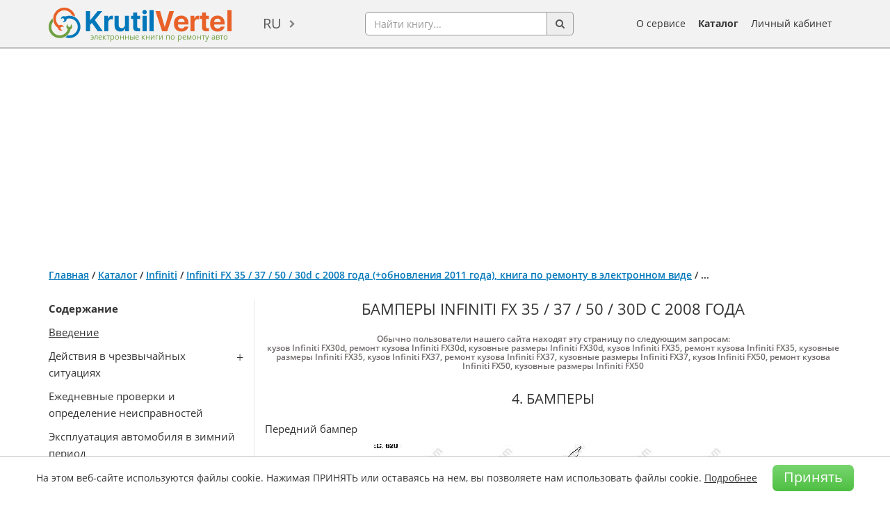

--- FILE ---
content_type: text/html; charset=utf-8
request_url: https://krutilvertel.com/infiniti-fx35-2008-glava16-bampery
body_size: 31924
content:
<!DOCTYPE html>
<html dir="ltr" lang="ru">
<head>
<meta charset="UTF-8" />
<meta name="viewport" content="width=device-width, initial-scale=1" />
<title>Infiniti FX 35 | 37 | 50 с 2008 года - бамперы</title>
<base href="https://krutilvertel.com/" />
<meta name="description" content="Бесплатное руководство по ремонту Infiniti FX 35 / 37 / 50 / 30d с 2008 года: бамперы, глава из книги в формате PDF" />
<meta name="keywords" content="онлайн руководство Infiniti FX 35, онлайн книга Infiniti FX 37, онлайн руководство Infiniti FX 50, онлайн книга Infiniti FX 30d" />
	<script>
		if (window.location.hash == '#login') document.write('<meta name="robots" content="noindex, follow">');
	</script>
<meta name="referrer" content="no-referrer-when-downgrade">
<meta property="og:title" content="Infiniti FX 35 | 37 | 50 с 2008 года - бамперы" />
<meta property="og:type" content="website" />
<meta property="og:url" content="https://krutilvertel.com/infiniti-fx35-2008-glava16-bampery" />
<meta property="og:image" content="https://krutilvertel.com/image/cache/data/cover/monolit/infiniti-fx-35-2008-280x374.webp" />
<meta property="og:site_name" content="Электронные книги по ремонту автомобилей" />
<meta property="og:description" content="Бесплатное руководство по ремонту Infiniti FX 35 / 37 / 50 / 30d с 2008 года: бамперы, глава из книги в формате PDF" />
<link href="https://krutilvertel.com/image/data/icon.png" rel="icon" />
	<link rel="alternate" href="https://krutilvertel.com/infiniti-fx35-2008-glava16-bampery" hreflang="ru" />
	<link rel="alternate" href="https://krutilvertel.com/ua/infiniti-fx35-2008-glava16-bampery" hreflang="uk-UA" />
	<link rel="alternate" href="https://krutilvertel.com/en/infiniti-fx35-2008-glava16-bampery" hreflang="en" />
<link href="https://krutilvertel.com/infiniti-fx35-2008-glava16-bampery" rel="canonical" />

<link rel="preload" as="font" href="catalog/view/theme/default/fonts/OpenSans-Bold.woff2" type="font/woff" crossorigin>
<link rel="preload" as="font" href="catalog/view/theme/default/fonts/OpenSans-Semibold.woff2" type="font/woff" crossorigin>
<link rel="preload" as="font" href="catalog/view/theme/default/fonts/OpenSans-Regular.woff2" type="font/woff" crossorigin>
<link rel="preload" as="font" href="catalog/view/theme/default/fonts/OpenSans-Italic.woff2" type="font/woff" crossorigin>

<!--<link rel="stylesheet" href="catalog/view/theme/default/stylesheet/bootstrap.min.css">
<link rel="stylesheet" href="catalog/view/theme/default/stylesheet/font-awesome.min.css?ver=2">
<link rel="stylesheet" href="catalog/view/javascript/phone_valid/css/intlTelInput.css?ver=2">
<link rel="stylesheet" href="catalog/view/theme/default/stylesheet/stylesheet.css?ver=288">
<link rel="stylesheet" href="catalog/view/theme/default/stylesheet/slick.css?ver=2">-->
<link rel="stylesheet" href="catalog/view/theme/default/stylesheet/style-min.css?ver=98">

<!--<script src="catalog/view/javascript/jquery/jquery-1.12.0.min.js"></script>
<script src="catalog/view/javascript/jquery/jquery.total-storage.min.js"></script>
<script src="catalog/view/javascript/bootstrap.min.js"></script>
<script src="catalog/view/javascript/jquery/jquery.menu.js?ver=2"></script>
<script src="catalog/view/javascript/jquery/ui/jquery-ui-autocomplete.min.js?ver=1"></script>
<script src="catalog/view/javascript/common.js?ver=140"></script>
<script src="catalog/view/javascript/phone_valid/js/intlTelInput.js?ver=2"></script>
<script src="catalog/view/javascript/parallax_min.js"></script>-->
<script type="text/javascript" src="catalog/view/javascript/common-min.js?ver=70"></script>
<script src="catalog/view/javascript/ads-prebid.js"></script>
	<script type="text/javascript" src="https://yandex.ru/ads/system/context.js" async></script>
	<script type="text/javascript" src="https://cdn.digitalcaramel.com/caramel.js" async></script>
	<script type="text/javascript" src="https://cdn.tds.bid/bid.js" async></script>

<!-- Yandex.RTB -->
<script>window.yaContextCb=window.yaContextCb||[]</script>

	<script id="xcntmyAsync"
			type="text/javascript"> (function(d){
			var xscr = d.createElement( 'script' ); xscr.async = 1; xscr.src = '//x.cnt.my/async/track/?r=' + Math.random(); var x
				= d.getElementById( 'xcntmyAsync' ); x.parentNode.insertBefore( xscr, x );
		})(document);
	</script>
<style media=print>
body {display: none}
</style>
</head>
<body class="" oncopy="return false;">

<!-- Yandex.Metrika counter -->
<script type="text/javascript" >
	(function(m,e,t,r,i,k,a){m[i]=m[i]||function(){(m[i].a=m[i].a||[]).push(arguments)};
			m[i].l=1*new Date();k=e.createElement(t),a=e.getElementsByTagName(t)[0],k.async=1,k.src=r,a.parentNode.insertBefore(k,a)})
	(window, document, "script", "https://mc.yandex.ru/metrika/tag.js", "ym");

	ym(39266820, "init", {
		clickmap:true,
		trackLinks:true,
		accurateTrackBounce:true,
		webvisor:true,
		ecommerce:"dataLayer"
	});
</script>
<noscript><div><img src="https://mc.yandex.ru/watch/39266820" style="position:absolute; left:-9999px;" alt="" /></div></noscript>
<!-- /Yandex.Metrika counter -->

<div id="wrapper" class="">

<div id="black-friday" class="black-friday">
	<div class="container">
		<div class="row">
			<div class="col-sm-12">
															Наши книги <a href="/" target="_blank">можно приобрести</a> по карточкам єПідтримка!												</div>
		</div>
	</div>
</div>

<div id="header">
	<div class="container">
		<div id="mobileSearchButton" class="hidden-lg hidden-md hidden-sm">
			<div class="search-button pull-left"><a href="javascript:void(0);"><img src="catalog/view/theme/default/image/search.png" alt="search-button"></a></div>
		</div>
	  	  <div id="logo">
	  	  <a href="https://krutilvertel.com/">
		<img src="https://krutilvertel.com/image/data/logo.png" title="Электронные книги по ремонту автомобилей" alt="книги по ремонту автомобилей, книги в pdf, книги по ремонту авто в электронном виде" />
		<span>электронные книги по ремонту авто</span>
	  </a>
	  	  </div>
	  	  <form action="https://krutilvertel.com/index.php?route=module/language" method="post" enctype="multipart/form-data">
  <div id="language">
	<a href="javascript:">ru</a>
    <ul class="language-list">
	      <li><a href="https://krutilvertel.com/infiniti-fx35-2008-glava16-bampery" class="language-select">ru</a></li>
          <li><a href="https://krutilvertel.com/ua/infiniti-fx35-2008-glava16-bampery" class="language-select">ua</a></li>
          <li><a href="https://krutilvertel.com/en/infiniti-fx35-2008-glava16-bampery" class="language-select">en</a></li>
    	</ul>
  </div>
</form>
	  <div id="search">
		<div class="input-group">
			<input name="search" type="text" autocomplete="off" placeholder="Найти книгу..." value="" class="form-control">
			<span class="input-group-addon button-search"><i class="fa fa-search" aria-hidden="true"></i></span>
		</div>
		<div id="search-autocomplete" style="display: none;"></div>
	  </div>
	  <div id="m_button">
		  <button class="toggle_mnu">
				<span class="sandwich">
					<span class="sw-topper"></span>
					<span class="sw-bottom"></span>
					<span class="sw-footer"></span>
				</span>
			</button>
	  </div>
		<div id="mobileBurgerButton" class="hidden-lg hidden-md hidden-sm">
			<a data-toggle="modal" data-target="#mobi"><img id="mob-menu-button" src="catalog/view/theme/default/image/burger-button.png" alt="burger-button"></a>
		</div>
	  <div id="m_menu">
		<ul class="mb-menu">
			<li><a href="https://krutilvertel.com/"><i class="fa fa-home" aria-hidden="true"></i> Главная</a></li>
			<li>
								<a class="login-link" href="javascript:"><i class="fa fa-sign-in" aria-hidden="true"></i> Личный кабинет</a>
							</li>
			<li><a href="https://krutilvertel.com/catalogue/"><i class="fa fa-list-alt" aria-hidden="true"></i> Каталог</a></li>
			<li><a href="https://krutilvertel.com/publishers/"><i class="fa fa-book" aria-hidden="true"></i> Издательства</a></li>
			<li><a href="https://krutilvertel.com/about-service"><i class="fa fa-info-circle" aria-hidden="true"></i> О сервисе</a></li>
					</ul>
	  </div>
	  <ul id="hlinks">
		<li><a href="https://krutilvertel.com/about-service">О сервисе</a></li>
		<li><a class="font-weight-bold" href="https://krutilvertel.com/catalogue/">Каталог</a></li>
					<li id="account_link">
				<a href="javascript:">Личный кабинет</a>
				<input type="hidden" id="logged" value="0" />
			</li>
			  </ul>
	</div>
</div>
<div id="notification"></div>
<script async src="//pagead2.googlesyndication.com/pagead/js/adsbygoogle.js"></script>
<div class="container" style="padding: 10px 0; overflow: hidden;">
    <!-- Блок для Вертелки верхний Украина -->
<ins class="adsbygoogle" 
style="display:block" 
data-ad-client="ca-pub-3219735675716876" 
data-ad-slot="1337860267" 
data-ad-format="auto" 
data-full-width-responsive="true"></ins>
<script>
(adsbygoogle = window.adsbygoogle || []).push({});
</script></div>



<div id="content" class="container inf article" >
    
    <div class="breadcrumb">
                        <a
                href="https://krutilvertel.com/">Главная</a>
                                 / <a
                href="https://krutilvertel.com/catalogue/">Каталог</a>
                                 / <a
                href="https://krutilvertel.com/catalogue/infiniti/">Infiniti</a>
                                 / <a
                href="https://krutilvertel.com/catalogue/infiniti/ebook-infiniti-fx-35">Infiniti FX 35 / 37 / 50 / 30d с 2008 года (+обновления 2011 года), книга по ремонту в электронном виде</a>
                                 / <span>...</span>
                    </div>
        <div id="mol-sod" class="mol-sod">
        <a href="javascript:">Показать содержание книги</a>
    </div>
    <div class="article-block">
        <div id="fixMenu">
            <div class="article-left">
                <div class="sod">
                    <p>
	<strong>Содержание</strong></p>
<p>
	<a href="/infiniti-fx35-2008-glava-vvedenie" target="_blank">Введение</a></p>
<p class="lst">
	Действия в чрезвычайных ситуациях</p>
<ul>
	<li>
		<a href="/infiniti-fx35-2008-glava1-zamena-kolesa" target="_blank">Замена колеса</a></li>
	<li>
		<a href="/infiniti-fx35-2008-glava1-zapusk-dvigatelja-pri-pomoshhi-dopolnitelnoj-batarei" target="_blank">Запуск двигателя при помощи дополнительной батареи</a></li>
	<li>
		<a href="/infiniti-fx35-2008-glava1-esli-dvigatel-peregrelsja" target="_blank">Если двигатель перегрелся</a></li>
	<li>
		<a href="/infiniti-fx35-2008-glava1-buksirovka-avtomobilja" target="_blank">Буксировка автомобиля</a></li>
	<li>
		<a href="/infiniti-fx35-2008-glava1-osvobozhdenie-zastrjavshego-avtomobilja" target="_blank">Освобождение застрявшего автомобиля</a></li>
	<li>
		<a href="/infiniti-fx35-2008-glava1-zamena-predohranitelej" target="_blank">Замена предохранителей</a></li>
	<li>
		<a href="/infiniti-fx35-2008-glava1-zamena-batareek-v-kljuche" target="_blank">Замена батареек в ключе</a></li>
	<li>
		<a href="/infiniti-fx35-2008-glava1-zamena-lamp-osveshhenija" target="_blank">Замена ламп освещения</a></li>
</ul>
<p>
	Ежедневные проверки и определение неисправностей</p>
<p>
	Эксплуатация автомобиля в зимний период</p>
<p>
	Поездка на СТО</p>
<p class="lst">
	Инструкция по эксплуатации и обслуживанию</p>
<ul>
	<li>
		<a href="/infiniti-fx35-2008-glava3-organy-upravlenija-pribornaja-panel-oborudovanie-salona" target="_blank">Органы управления, приборная панель, оборудование салона</a></li>
	<li>
		<a href="/infiniti-fx35-2008-glava3-uhod-za-kuzovom-salonom-avtomobilja" target="_blank">Уход за кузовом и салоном автомобиля</a></li>
	<li>
		<a href="/infiniti-fx35-2008-glava3-tehnicheskoe-obsluzhivanie-avtomobilja" target="_blank">Техническое обслуживание автомобиля</a></li>
	<li>
		<a href="/infiniti-fx35-2008-glava3-tehnicheskaja-informacija-avtomobilja" target="_blank">Техническая информация автомобиля</a></li>
</ul>
<p>
	Предостережения и правила техники безопасности при выполнении работ на автомобиле</p>
<p class="lst">
	Основные инструменты, измерительные приборы и методы работы с ними</p>
<ul>
	<li>
		Базовый комплект необходимых инструментов</li>
	<li>
		Методы работы с измерительными приборами</li>
</ul>
<p class="lst">
	Механическая часть бензинового двигателя объемом 3,5 л (VQ35) / 3,7 л (VQ37VHR)</p>
<ul>
	<li>
		Технические операции на автомобиле</li>
	<li>
		Двигатель в сборе</li>
	<li>
		Поликлиновой приводной ремень</li>
	<li>
		Масляный поддон</li>
	<li>
		Цепь привода ГРМ</li>
	<li>
		Крышка головки блока цилиндров</li>
	<li>
		Головка блока цилиндров</li>
	<li>
		Задний кожух цепи привода ГРМ</li>
	<li>
		Распределительные валы</li>
	<li>
		Сальники коленчатого вала</li>
	<li>
		Блок цилиндров двигателя</li>
	<li>
		Сервисные данные и спецификация</li>
</ul>
<p class="lst">
	Бензиновый двигатель объемом 5.0 л</p>
<ul>
	<li>
		<a href="/infiniti-fx35-2008-glava6b-tehnicheskie-harakteristiki" target="_blank">Технические характеристики</a></li>
	<li>
		<a href="/infiniti-fx35-2008-glava6b-obsluzhivanie-dvigatelja" target="_blank">Обслуживание двигателя</a></li>
	<li>
		<a href="/infiniti-fx35-2008-glava6b-privod-gazoraspredelitelnogo-mehanizma" target="_blank">Привод газораспределительного механизма</a></li>
	<li>
		<a href="/infiniti-fx35-2008-glava6b-golovka-bloka-cilindrov-gazoraspredelitelnyj-mehanizm" target="_blank">Головка блока цилиндров и газораспределительный механизм</a></li>
	<li>
		<a href="/infiniti-fx35-2008-glava6b-blok-cilindrov-krivoshipno-shatunnyj-mehanizm" target="_blank">Блок цилиндров и кривошипно-шатунный механизм</a></li>
	<li>
		<a href="/infiniti-fx35-2008-glava6b-prilozhenie-k-glave" target="_blank">Приложение к главе</a></li>
</ul>
<p class="lst">
	Механическая часть дизельного двигателя объемом 3,0 л (V9X)</p>
<ul>
	<li>
		Двигатель в сборе</li>
	<li>
		Головка блока цилиндров</li>
	<li>
		Крышка головки блока цилиндров</li>
	<li>
		Распределительные валы</li>
	<li>
		Клапаны</li>
	<li>
		Цепь привода ГРМ</li>
	<li>
		Блок цилиндров двигателя</li>
	<li>
		Коленчатый вал</li>
	<li>
		Сервисные данные и спецификация</li>
</ul>
<p class="lst">
	Система питания и управления двигателем</p>
<ul>
	<li>
		<a href="/infiniti-fx35-2008-glava7-tehnicheskie-dannye" target="_blank">Технические данные</a></li>
	<li>
		<a href="/infiniti-fx35-2008-glava7-modifikacija-s-benzinovym-dvigatelem-obemom-3-5-l-3-7-l" target="_blank">Модификация с бензиновым двигателем объемом 3,5 л (VQ35)/3,7 л (VQ37)</a></li>
	<li>
		<a href="/infiniti-fx35-2008-glava7-modifikacija-s-dizelnym-dvigatelem-obemom-3-0-l" target="_blank">Модификация с дизельным двигателем объемом 3,0 л (V9X)</a></li>
	<li>
		<a href="/infiniti-fx35-2008-glava7-modifikacija-s-benzinovym-dvigatelem-obemom-5-0-l" target="_blank">Модификация с бензиновым двигателем объемом 5,0 л (VK50)</a></li>
</ul>
<p class="lst">
	Система смазки</p>
<ul>
	<li>
		<a href="/infiniti-fx35-2008-glava8-tehnicheskie-harakteristiki" target="_blank">Технические характеристики</a></li>
	<li>
		<a href="/infiniti-fx35-2008-glava8-modifikacija-s-benzinovym-dvigatelem-obemom-3-5-l" target="_blank">Модификация с бензиновым двигателем объемом 3,5 л (VQ35)/3,7 л (VQ37)</a></li>
	<li>
		<a href="/infiniti-fx35-2008-glava8-modifikacija-s-benzinovym-dvigatelem-obemom-5-0-l" target="_blank">Модификация с бензиновым двигателем объемом 5.0 л (VK50)</a></li>
	<li>
		<a href="/infiniti-fx35-2008-glava8-modifikacija-s-dizelnym-dvigatelem-obemom-3-0-l" target="_blank">Модификация с дизельным двигателем объемом 3,0 л (V9X)</a></li>
</ul>
<p class="lst">
	Система охлаждения</p>
<ul>
	<li>
		<a href="/infiniti-fx35-2008-glava9-tehnicheskie-dannye" target="_blank">Технические данные</a></li>
	<li>
		<a href="/infiniti-fx35-2008-glava9-modifikacija-s-benzinovym-dvigatelem-obemom-3-5-l" target="_blank">Модификация с бензиновым двигателем объемом 3,5 л (VQ35)/3,7 л (VQ37)</a></li>
	<li>
		<a href="/infiniti-fx35-2008-glava9-modifikacija-s-benzinovym-dvigatelem-obemom-5-0-l" target="_blank">Модификация с бензиновым двигателем объемом 5,0 л (VK50)</a></li>
</ul>
<p class="lst">
	Система впуска и выпуска</p>
<ul>
	<li>
		<a href="/infiniti-fx35-2008-glava10-modifikacija-s-benzinovym-dvigatelem-obemom-3-5-l" target="_blank">Модификация с бензиновым двигателем объемом 3,5 л (VQ35)/3,7 л (VQ37)</a></li>
	<li>
		<a href="/infiniti-fx35-2008-glava10-modifikacija-s-benzinovym-dvigatelem-obemom-5-0-l" target="_blank">Модификация с бензиновым двигателем объемом 5,0 л (VK50)</a></li>
	<li>
		<a href="/infiniti-fx35-2008-glava10-modifikacija-s-dizelnym-dvigatelem-obemom-3-0-l" target="_blank">Модификация с дизельным двигателем объемом 3,0 л (V9X)</a></li>
</ul>
<p class="lst">
	Трансмиссия</p>
<ul>
	<li>
		<a href="/infiniti-fx35-2008-glava11-tehnicheskie-harakteristiki" target="_blank">Технические характеристики</a></li>
	<li>
		<a href="/infiniti-fx35-2008-glava11-obsluzhivanie-korobki-peredach-razdatochnoj-korobki" target="_blank">Обслуживание коробки передач и раздаточной коробки</a></li>
	<li>
		<a href="/infiniti-fx35-2008-glava11-avtomaticheskaja-korobka-peredach-v-sbore" target="_blank">Автоматическая коробка передач в сборе</a></li>
	<li>
		<a href="/infiniti-fx35-2008-glava11-razdatochnaja-korobka" target="_blank">Раздаточная коробка</a></li>
	<li>
		<a href="/infiniti-fx35-2008-glava11-perednjaja-glavnaja-peredacha" target="_blank">Передняя главная передача</a></li>
	<li>
		<a href="/infiniti-fx35-2008-glava11-zadnjaja-glavnaja-peredacha" target="_blank">Задняя главная передача</a></li>
</ul>
<p class="lst">
	Приводные валы</p>
<ul>
	<li>
		<a href="/infiniti-fx35-2008-glava12-perednjaja-os" target="_blank">Передняя ось</a></li>
	<li>
		<a href="/infiniti-fx35-2008-glava12-zadnjaja-os" target="_blank">Задняя ось</a></li>
	<li>
		<a href="/infiniti-fx35-2008-glava12-perednij-kardannyj-val" target="_blank">Передний карданный вал</a></li>
	<li>
		<a href="/infiniti-fx35-2008-glava12-zadnij-kardannyj-val" target="_blank">Задний карданный вал</a></li>
</ul>
<p class="lst">
	Ходовая часть</p>
<ul>
	<li>
		<a href="/infiniti-fx35-2008-glava13-tehnicheskie-harakteristiki" target="_blank">Технические характеристики</a></li>
	<li>
		<a href="/infiniti-fx35-2008-glava13-perednjaja-podveska-zadneprivodnye-avtomobili" target="_blank">Передняя подвеска (заднеприводные автомобили)</a></li>
	<li>
		<a href="/infiniti-fx35-2008-glava13-perednjaja-podveska-polnoprivodnye-avtomobili" target="_blank">Передняя подвеска (полноприводные автомобили)</a></li>
	<li>
		<a href="/infiniti-fx35-2008-glava13-zadnjaja-podveska" target="_blank">Задняя подвеска</a></li>
	<li>
		<a href="/infiniti-fx35-2008-glava13-kolesa-shiny" target="_blank">Колеса и шины</a></li>
</ul>
<p class="lst">
	Тормозная система</p>
<ul>
	<li>
		<a href="/infiniti-fx35-2008-glava14-tehnicheskie-harakteristiki" target="_blank">Технические характеристики</a></li>
	<li>
		<a href="/infiniti-fx35-2008-glava14-obsluzhivanie-tormoznoj-sistemy" target="_blank">Обслуживание тормозной системы</a></li>
	<li>
		<a href="/infiniti-fx35-2008-glava14-perednie-tormoznye-mehanizmy" target="_blank">Передние тормозные механизмы</a></li>
	<li>
		<a href="/infiniti-fx35-2008-glava14-zadnie-tormoznye-mehanizmy" target="_blank">Задние тормозные механизмы</a></li>
	<li>
		<a href="/infiniti-fx35-2008-glava14-gidroprivod-ormozov-vakuumnyj-usilitel" target="_blank">Гидропривод тормозов и вакуумный усилитель</a></li>
	<li>
		<a href="/infiniti-fx35-2008-glava14-stojanochnyj-tormoz" target="_blank">Стояночный тормоз</a></li>
</ul>
<p class="lst">
	Рулевое управление</p>
<ul>
	<li>
		<a href="/infiniti-fx35-2008-glava15-tehnicheskie-harakteristiki" target="_blank">Технические характеристики</a></li>
	<li>
		<a href="/infiniti-fx35-2008-glava15-tehnicheskoe-obsluzhivanie-na-avtomobile" target="_blank">Техническое обслуживание на автомобиле</a></li>
	<li>
		<a href="/infiniti-fx35-2008-glava15-rulevoe-koleso-rulevaja-kolonka" target="_blank">Рулевое колесо и рулевая колонка</a></li>
	<li>
		<a href="/infiniti-fx35-2008-glava15-rulevoj-mehanizm-s-gidrousilitelem" target="_blank">Рулевой механизм с гидроусилителем</a></li>
	<li>
		<a href="/infiniti-fx35-2008-glava15-nasos-gidrousilitelja" target="_blank">Насос гидроусилителя</a></li>
</ul>
<p class="lst">
	Кузов</p>
<ul>
	<li>
		<a href="/infiniti-fx35-2008-glava16-jeksterer" target="_blank">Экстерьер</a></li>
	<li>
		<a href="/infiniti-fx35-2008-glava16-interer" target="_blank">Интерьер</a></li>
	<li>
		<a href="/infiniti-fx35-2008-glava16-dveri" target="_blank">Двери</a></li>
	<li>
		<a href="/infiniti-fx35-2008-glava16-bampery" target="_blank">Бамперы</a></li>
	<li>
		<a href="/infiniti-fx35-2008-glava16-osteklenie" target="_blank">Остекление</a></li>
	<li>
		<a href="/infiniti-fx35-2008-glava16-ochistiteli-omyvateli-stekol" target="_blank">Очистители и омыватели стекол</a></li>
	<li>
		<a href="/infiniti-fx35-2008-glava16-kuzovnye-razmery" target="_blank">Кузовные размеры</a></li>
</ul>
<p class="lst">
	Система отопления, вентиляции и кондиционирования</p>
<ul>
	<li>
		<a href="/infiniti-fx35-2008-glava17-tehnicheskie-dannye-opisanie" target="_blank">Технические данные и описание</a></li>
	<li>
		<a href="/infiniti-fx35-2008-glava17-sistema-otoplenija-kondicionirovanija" target="_blank">Система отопления и кондиционирования</a></li>
	<li>
		<a href="/infiniti-fx35-2008-glava17-sistema-otoplenija" target="_blank">Система отопления</a></li>
	<li>
		<a href="/infiniti-fx35-2008-glava17-sistema-ventiljacii" target="_blank">Система вентиляции</a></li>
</ul>
<p class="lst">
	Пассивная безопасность</p>
<ul>
	<li>
		<a href="/infiniti-fx35-2008-glava18-obshhie-svedenija-mery-predostorozhnosti" target="_blank">Общие сведения и меры предосторожности</a></li>
	<li>
		<a href="/infiniti-fx35-2008-glava18-podushki-bezopasnosti" target="_blank">Подушки безопасности</a></li>
	<li>
		<a href="/infiniti-fx35-2008-glava18-remni-bezopasnosti" target="_blank">Ремни безопасности</a></li>
	<li>
		<a href="/infiniti-fx35-2008-glava18-operacii-po-utilizacii-jelementov-sistemy-passivnoj-bezopasnosti" target="_blank">Операции по утилизации элементов системы пассивной безопасности</a></li>
</ul>
<p class="lst">
	Электрооборудование и электросистемы</p>
<ul>
	<li>
		<a href="/infiniti-fx35-2008-glava19-tehnicheskie-harakteristiki-opisanie" target="_blank">Технические характеристики и описание</a></li>
	<li>
		<a href="/infiniti-fx35-2008-glava19-akkumuljatornaja-batareja" target="_blank">Аккумуляторная батарея</a></li>
	<li>
		<a href="/infiniti-fx35-2008-glava19-sistema-podzarjadki" target="_blank">Система подзарядки</a></li>
	<li>
		<a href="/infiniti-fx35-2008-glava19-sistema-puska" target="_blank">Система пуска</a></li>
	<li>
		<a href="/infiniti-fx35-2008-glava19-sistema-predpuskovogo-podogreva-dizelnye-dvigateli" target="_blank">Система предпускового подогрева (дизельные двигатели)</a></li>
	<li>
		<a href="/infiniti-fx35-2008-glava19-sistema-osveshhenija" target="_blank">Система освещения</a></li>
	<li>
		<a href="/infiniti-fx35-2008-glava19-nagrevatelnyj-jelement-zadnego-stekla" target="_blank">Нагревательный элемент заднего стекла</a></li>
</ul>
<p class="lst">
	Электросхемы</p>
<ul>
	<li>
		<a href="/infiniti-fx35-2008-glava20-ispolzovanie-shem" target="_blank">Использование схем</a></li>
	<li>
		<a href="/infiniti-fx35-2008-glava20-jelektroshemy" target="_blank">Электросхемы</a></li>
</ul>
<p>
	Толковый словарь</p>
                </div>
                <div class="bk">
                    <div class="image">
                        <div class="thumbnails">
                            <a href="https://krutilvertel.com/image/cache/data/cover/monolit/infiniti-fx-35-2008-600x801.webp" title="Infiniti FX 35 / 37 / 50 / 30d с 2008 года (+обновления 2011 года), книга по ремонту в электронном виде"
                               class="colorbox enlarge"><img class="lazy" data-link="https://krutilvertel.com/image/cache/data/cover/monolit/infiniti-fx-35-2008-280x374.webp"
                                                             title="Infiniti FX 35 / 37 / 50 / 30d с 2008 года (+обновления 2011 года), книга по ремонту в электронном виде"
                                                             alt="Infiniti FX 35 / 37 / 50 / 30d с 2008 года (+обновления 2011 года), книга по ремонту в электронном виде" id="image"/></a>

                                                        <a class="lbl-ru lbl-best"
                               href="https://krutilvertel.com/image/cache/data/cover/monolit/infiniti-fx-35-2008-600x801.webp"></a>
                                                        <a class="zoom enlarge" href="https://krutilvertel.com/image/cache/data/cover/monolit/infiniti-fx-35-2008-600x801.webp"
                               title="Infiniti FX 35 / 37 / 50 / 30d с 2008 года (+обновления 2011 года), книга по ремонту в электронном виде"></a>
                        </div>
                                                <a class="pdf-read" target="_blank"
                           href="pdf/demo/monolit/infiniti-fx-35.pdf">Читать</a>
                                            </div>

                                        <div class="price ">
                        <input type="hidden" name="price" value="42.00">
                        <input type="hidden" name="priceCurrency" value="USD">
                                                    <a data-onclick="feedbackByClick(295, '42.00 $', 0, 'Нажатие на &laquo;Всплывающее окно&raquo;')"
                               href="javascript:" data-link96=""
                               data-deny="0"
                               data-id="295">Купить в PDF 42.00 $</a>
                                                <span></span>
                        <ul class="drop-menu">
                            <li>
                                <a data-onclick="feedbackByClick(295, '42.00 $', 0, 'Нажатие на &laquo;Всплывающее окно&raquo;')"
                                   class="buy-book" href="javascript:"
                                   data-link96=""
                                   data-deny="0"
                                   data-id="295">Купить книгу</a>
                            </li>
                            <li><a href="javascript:" data-toggle="modal" data-target="#howToPay">Как оплатить и скачать</a></li>
                            <li><a rel="nofollow" class="fb-share" href="https://krutilvertel.com/infiniti-fx35-2008-glava16-bampery"
                                   target="_blank">Поделиться в Facebook</a></li>
                        </ul>
                    </div>
                                        <div style="margin:10px 0 -10px 0;text-align:center;font-size:15px;text-decoration:underline">
                        <a href="javascript:" data-toggle="modal" data-target="#howToPay">Как оплатить и скачать</a>
                    </div>
                    <div class="advantages-block">
                        <div class="advantage advantage1" data-toggle="tooltip" title="На нашем ресурсе реализуются только оригинальные руководства. Мы сотрудничаем со всеми издательствами автомобильной литературы напрямую. Вы можете быть уверены на 100%, что не встретите среди наших электронных книг отсканированные пиратские издания."><span>Только оригинальные руководства</span></div>
                        <div class="advantage advantage2" data-toggle="tooltip" title="Вы сможете скачать книгу сразу же после того, как произойдет оплата. Книга будет скачана в формате PDF, и Вы сможете загрузить ее на любое устройство."><span>Доступно сразу после оплаты</span></div>
                        <div class="advantage advantage3" data-toggle="tooltip" data-html="true" title="Не переживайте насчет информации в книге! Она полностью соответствует бумажному изданию. &lt;span class=&quot;block-pdf&quot;&gt;Небольшой фрагмент того, как выглядит электронная книга, можно посмотреть &lt;a rel=&quot;nofollow&quot; class=&quot;pdf&quot; href=&quot;javascript:void(0);&quot;&gt;тут&lt;/a&gt;,&lt;/span&gt; &lt;span class=&quot;block-tab&quot;&gt;а видео о том, как выглядит аналогичная книга в бумажном виде, &lt;a rel=&quot;nofollow&quot; class=&quot;tab&quot; href=&quot;javascript:void(0);&quot;&gt;здесь&lt;/a&gt;.&lt;/span&gt;"><span>Полное соответствие бумажным изданиям</span></div>
                        <div class="advantage advantage4" data-toggle="tooltip" data-html="true" title="Все оплаты на сайте максимально защищены и происходят с помощью мировых платежных систем:&lt;img src=&quot;image/data/other/card_types3.png&quot; alt=&quot;Card&quot; style=&quot;display: block; margin: 8px auto 4px&quot;/&gt;"><span>100% защита ваших оплат</span></div>
                    </div>
                    <div class="product-info">
                        <div class="b-rating" style="cursor:pointer;" onclick="location.href=$('#content .breadcrumb span').prev().attr('href')+'#ltab-review';">
                                                                                                <i class="fa fa-star" aria-hidden="true"></i>
                                                                                                                                <i class="fa fa-star" aria-hidden="true"></i>
                                                                                                                                <i class="fa fa-star" aria-hidden="true"></i>
                                                                                                                                <i class="fa fa-star" aria-hidden="true"></i>
                                                                                                                                <i class="fa fa-star" aria-hidden="true"></i>
                                                                                                                                <i class="fa fa-star" aria-hidden="true"></i>
                                                                                                                                <i class="fa fa-star" aria-hidden="true"></i>
                                                                                                                                <i class="fa fa-star" aria-hidden="true"></i>
                                                                                                                                <i class="fa fa-star" aria-hidden="true"></i>
                                                                                                                                <i class="fa fa-star-o" aria-hidden="true"></i>
                                                                                        <span>(9)</span>
                        </div>
                    </div>
                </div>
            </div>
        </div>

        <div class="article-right">

            <h1>Бамперы Infiniti FX 35 / 37 / 50 / 30d с 2008 года</h1>
                            <h2 class="h2-keywords">Обычно пользователи нашего сайта находят эту страницу по следующим запросам:<br><span>кузов Infiniti FX30d</span>, <span>ремонт кузова Infiniti FX30d</span>, <span>кузовные размеры Infiniti FX30d</span>, <span>кузов Infiniti FX35</span>, <span>ремонт кузова Infiniti FX35</span>, <span>кузовные размеры Infiniti FX35</span>, <span>кузов Infiniti FX37</span>, <span>ремонт кузова Infiniti FX37</span>, <span>кузовные размеры Infiniti FX37</span>, <span>кузов Infiniti FX50</span>, <span>ремонт кузова Infiniti FX50</span>, <span>кузовные размеры Infiniti FX50</span></h2>
            
            <div><h2>  	4. Бамперы</h2><p>  	Передний бампер</p><p>  	<a class="enlarge" href="/image/data/chapters/infiniti-fx35-4830/chapter-16/img102-b.jpg"><img alt="бамперы Infiniti FX 35 с 2008 года, бамперы Infiniti FX 37 с 2008 года, бамперы Infiniti FX 50 с 2008 года, бамперы Infiniti FX 30d с 2008 года, бамперы Инфинити ФХ 35 с 2008 года, бамперы Инфинити ФХ 37 с 2008 года, бамперы Инфинити ФХ 50 с 2008 года, бамперы Инфинити ФХ 30д с 2008 года" class="lazy" data-link="/image/data/chapters/infiniti-fx35-4830/chapter-16/img102-s.jpg" title="Передний бампер" /> </a></p><p>  	1. Боковой правый кронштейн крепления бампера 2. Балка бампера 3. Гаситель 4. Боковой кронштейн передней бампера, правый 5. Радиаторная решетка 6. Эмблема 7. Панель облицовки передней противотуманной фары, правой 8. Передняя противотуманная фара, правая 9. Нижняя часть панели облицовки бампера 10. Панель облицовки передней противотуманной фары, левой 11. Передняя противотуманная фара, левая 12. Кронштейн крепления монтажной пластины номерного знака 13. Ультразвуковой датчик, правый 14. Панель облицовки переднего бампера в сборе 15. Ультразвуковой датчик, левый 16. Боковой уплотнитель бампера в сборе, правый 17. Панель облицовки передней камеры в сборе 18. Боковой уплотнитель бампера в сборе, левый 19. Боковой кронштейн передней бампера, левый 20. Уплотнитель капота 21. Боковой кронштейн бампера в сборе, левый</p><p>  	Снятие переднего бампера</p><p class="warning">  	<b>Внимание</b>:</p><p>  	Не применять больших усилий во время снятия переднего бампера.</p><p>  	Избегать контакта переднего бампера со смазочными материалами или моторным маслом.</p><p>  	1. Полностью открыть капот.</p><p>  	2. Снять зажимы (А) крепления верхней части бампера.</p><p>  	<a class="enlarge" href="/image/data/chapters/infiniti-fx35-4830/chapter-16/img103-b.jpg"><img alt="бамперы Infiniti FX 35 с 2008 года, бамперы Infiniti FX 37 с 2008 года, бамперы Infiniti FX 50 с 2008 года, бамперы Infiniti FX 30d с 2008 года, бамперы Инфинити ФХ 35 с 2008 года, бамперы Инфинити ФХ 37 с 2008 года, бамперы Инфинити ФХ 50 с 2008 года, бамперы Инфинити ФХ 30д с 2008 года" class="lazy" data-link="/image/data/chapters/infiniti-fx35-4830/chapter-16/img103-s.jpg" title="Снять зажимы (А) крепления верхней части бампера" /> </a></p><p>  	3. Снять правую и левую крышки моторного отсека в сборе (для моделей с двигателем VK).</p><p>  	4.Снять зажимы (А) уплотнителей (левого и правого) бампера в сборе (1), затем снять уплотнитель капота, расположенный в передней части, как показано на рисунке ниже.</p><p>  	<a class="enlarge" href="/image/data/chapters/infiniti-fx35-4830/chapter-16/img104-b.jpg"><img alt="бамперы Infiniti FX 35 с 2008 года, бамперы Infiniti FX 37 с 2008 года, бамперы Infiniti FX 50 с 2008 года, бамперы Infiniti FX 30d с 2008 года, бамперы Инфинити ФХ 35 с 2008 года, бамперы Инфинити ФХ 37 с 2008 года, бамперы Инфинити ФХ 50 с 2008 года, бамперы Инфинити ФХ 30д с 2008 года" class="lazy" data-link="/image/data/chapters/infiniti-fx35-4830/chapter-16/img104-s.jpg" title="Снять зажимы (А) уплотнителей (левого и правого) бампера в сборе (1)" /> </a></p><p>  	5. Отвернуть болты крепления (А) боковых кронштейнов (1) переднего крыла (слева и справа), как показано на рисунке ниже.</p><p>  	<a class="enlarge" href="/image/data/chapters/infiniti-fx35-4830/chapter-16/img105-b.jpg"><img alt="бамперы Infiniti FX 35 с 2008 года, бамперы Infiniti FX 37 с 2008 года, бамперы Infiniti FX 50 с 2008 года, бамперы Infiniti FX 30d с 2008 года, бамперы Инфинити ФХ 35 с 2008 года, бамперы Инфинити ФХ 37 с 2008 года, бамперы Инфинити ФХ 50 с 2008 года, бамперы Инфинити ФХ 30д с 2008 года" class="lazy" data-link="/image/data/chapters/infiniti-fx35-4830/chapter-16/img105-s.jpg" title="Отвернуть болты крепления (А) боковых кронштейнов (1) переднего крыла" /> </a></p><p>  	6. Вывернуть крепежные винты (А) молдинга левого/правого переднего крыла (1).</p><p>  	7. Снять стопорные защелки и зажимы молдинга левого/правого переднего крыла (1).</p><p>  	<a class="enlarge" href="/image/data/chapters/infiniti-fx35-4830/chapter-16/img106-b.jpg"><img alt="бамперы Infiniti FX 35 с 2008 года, бамперы Infiniti FX 37 с 2008 года, бамперы Infiniti FX 50 с 2008 года, бамперы Infiniti FX 30d с 2008 года, бамперы Инфинити ФХ 35 с 2008 года, бамперы Инфинити ФХ 37 с 2008 года, бамперы Инфинити ФХ 50 с 2008 года, бамперы Инфинити ФХ 30д с 2008 года" class="lazy" data-link="/image/data/chapters/infiniti-fx35-4830/chapter-16/img106-s.jpg" title="Снять стопорные защелки и зажимы молдинга левого/правого переднего крыла (1" /> </a></p><p>  	8. Используя специальный инструмент (В), снять уплотнитель переднего крыла в сборе (А), как показано на рисунке ниже.</p></div><div style="display: none;"><p>  	<a class="enlarge" href="/image/data/chapters/infiniti-fx35-4830/chapter-16/img107-b.jpg"><img alt="бамперы Infiniti FX 35 с 2008 года, бамперы Infiniti FX 37 с 2008 года, бамперы Infiniti FX 50 с 2008 года, бамперы Infiniti FX 30d с 2008 года, бамперы Инфинити ФХ 35 с 2008 года, бамперы Инфинити ФХ 37 с 2008 года, бамперы Инфинити ФХ 50 с 2008 года, бамперы Инфинити ФХ 30д с 2008 года" class="lazy" data-link="/image/data/chapters/infiniti-fx35-4830/chapter-16/img107-s.jpg" title="Используя специальный инструмент (В), снять уплотнитель переднего крыла в сборе (А)" /> </a></p><p>  	9. Отсоединить разъемы электропроводки (А) и (В) от задней части панели облицовки бампера в сборе (с левой стороны), как показано на рисунке ниже.</p><p>  	<a class="enlarge" href="/image/data/chapters/infiniti-fx35-4830/chapter-16/img108-b.jpg"><img alt="бамперы Infiniti FX 35 с 2008 года, бамперы Infiniti FX 37 с 2008 года, бамперы Infiniti FX 50 с 2008 года, бамперы Infiniti FX 30d с 2008 года, бамперы Инфинити ФХ 35 с 2008 года, бамперы Инфинити ФХ 37 с 2008 года, бамперы Инфинити ФХ 50 с 2008 года, бамперы Инфинити ФХ 30д с 2008 года" class="lazy" data-link="/image/data/chapters/infiniti-fx35-4830/chapter-16/img108-s.jpg" title="Отсоединить разъемы электропроводки (А) и (В) от задней части панели облицовки бампера в сборе" /> </a></p><p>  	10. Вывернуть винты (А) крепления переднего бампера при помощи отвертки (с обеих сторон транспортного средства).</p><p>  	<a class="enlarge" href="/image/data/chapters/infiniti-fx35-4830/chapter-16/img109-b.jpg"><img alt="бамперы Infiniti FX 35 с 2008 года, бамперы Infiniti FX 37 с 2008 года, бамперы Infiniti FX 50 с 2008 года, бамперы Infiniti FX 30d с 2008 года, бамперы Инфинити ФХ 35 с 2008 года, бамперы Инфинити ФХ 37 с 2008 года, бамперы Инфинити ФХ 50 с 2008 года, бамперы Инфинити ФХ 30д с 2008 года" class="lazy" data-link="/image/data/chapters/infiniti-fx35-4830/chapter-16/img109-s.jpg" title="Вывернуть винты (А) крепления переднего бампера при помощи отвертки" /> </a></p><p>  	11. Снять зажимы (А) и выкрутить болты (В) крепления нижней панели облицовки бампера в сборе, как показано на рисунке ниже.</p><p>  	<a class="enlarge" href="/image/data/chapters/infiniti-fx35-4830/chapter-16/img110-b.jpg"><img alt="бамперы Infiniti FX 35 с 2008 года, бамперы Infiniti FX 37 с 2008 года, бамперы Infiniti FX 50 с 2008 года, бамперы Infiniti FX 30d с 2008 года, бамперы Инфинити ФХ 35 с 2008 года, бамперы Инфинити ФХ 37 с 2008 года, бамперы Инфинити ФХ 50 с 2008 года, бамперы Инфинити ФХ 30д с 2008 года" class="lazy" data-link="/image/data/chapters/infiniti-fx35-4830/chapter-16/img110-s.jpg" title="Снять зажимы (А) и выкрутить болты (В) крепления нижней панели облицовки бампера в сборе" /> </a></p><p>  	12. Потянуть передний бампер поочередно в обе стороны, чтобы отсоединить боковые части переднего бампера от боковых кронштейнов переднего бампера.</p><p>  	13. Снять передний бампер.</p><p class="warning">  	<b>Внимание</b>:</p><p>  	Для выполнения данной операции прибегнуть к помощи ассистента.</p><p>  	Соблюдать осторожность, чтобы не уронить передний бампер во время его снятия.</p><p>  	14. Снять следующие компоненты после снятия переднего бампера:</p><p>  	1) Снять переднее уплотнение капота.</p><p>  	2) Снять решетку радиатора системы охлаждения.</p><p>  	3) Снять правый и левый датчики системы облегчения парковки.</p><p>  	4) Снять кронштейн номерного знака.</p><p>  	5) Снять боковые кронштейны переднего бампера.</p><p>  	6) Снять облицовочные решетки переднего бампера.</p><p>  	15. Снять поглотитель удара переднего бампера.</p></div><div style="display: none;"><p>  	16. Вывернуть монтажные гайки и болты укрепления переднего бампера, и снять укрепления переднего бампера с транспортного средства.</p><p>  	Установка переднего бампера</p><p>  	Установку произвести в порядке обратном снятию.</p><p class="note">  	<b>Примечание</b>:</p><p>  	После установки переднего бампера, необходимо отрегулировать его положение.</p><p>  	<a class="enlarge" href="/image/data/chapters/infiniti-fx35-4830/chapter-16/img111-b.jpg"><img alt="бамперы Infiniti FX 35 с 2008 года, бамперы Infiniti FX 37 с 2008 года, бамперы Infiniti FX 50 с 2008 года, бамперы Infiniti FX 30d с 2008 года, бамперы Инфинити ФХ 35 с 2008 года, бамперы Инфинити ФХ 37 с 2008 года, бамперы Инфинити ФХ 50 с 2008 года, бамперы Инфинити ФХ 30д с 2008 года" class="lazy" data-link="/image/data/chapters/infiniti-fx35-4830/chapter-16/img111-s.jpg" title="Установка переднего бампера" /> </a></p><table>  	<tbody>  		<tr>  			<td colspan="2">  				Участок</td>  			<td>  				Зазор, мм</td>  			<td>  				Уровень, мм</td>  		</tr>  		<tr>  			<td>  				Передний бампер - Капот</td>  			<td>  				А-А</td>  			<td>  				2,5 – 5,5</td>  			<td>  				-2,0 - 0,5 мм</td>  		</tr>  		<tr>  			<td>  				Передний бампер - Решетка радиатора системы охлаждения</td>  			<td>  				В-В</td>  			<td>  				0,0 – 2,0</td>  			<td>  				-</td>  		</tr>  		<tr>  			<td>  				Передний бампер - Переднее крыло</td>  			<td>  				С-С</td>  			<td>  				0,0 – 0,5</td>  			<td>  				-0,5 – 0,5</td>  		</tr>  		<tr>  			<td>  				Передний бампер - Фара головного освещения</td>  			<td>  				D-D</td>  			<td>  				0,2 – 3,0</td>  			<td>  				-</td>  		</tr>  		<tr>  			<td>  				Передний бампер - Переднее крыло</td>  			<td>  				E-E</td>  			<td>  				0,0 – 0,8</td>  			<td>  				-1,0 - 1,0</td>  		</tr>  		<tr>  			<td>  				Передний бампер основной – Нижняя панель облицовки бампера</td>  			<td>  				F-F</td>  			<td>  				0,0 – 0,7</td>  			<td>  				&nbsp;</td>  		</tr>  	</tbody>  </table><p>  	Задний бампер</p><p>  	<a class="enlarge" href="/image/data/chapters/infiniti-fx35-4830/chapter-16/img112-b.jpg"><img alt="бамперы Infiniti FX 35 с 2008 года, бамперы Infiniti FX 37 с 2008 года, бамперы Infiniti FX 50 с 2008 года, бамперы Infiniti FX 30d с 2008 года, бамперы Инфинити ФХ 35 с 2008 года, бамперы Инфинити ФХ 37 с 2008 года, бамперы Инфинити ФХ 50 с 2008 года, бамперы Инфинити ФХ 30д с 2008 года" class="lazy" data-link="/image/data/chapters/infiniti-fx35-4830/chapter-16/img112-s.jpg" title="Задний бампер" /> </a></p><p>  	1. Боковой уплотнитель заднего бампера, левый 2. Боковой монтажный кронштейн заднего бампера, левый 3. Стойка бампера, левая 4. Нижний фиксатор бампера 5. Балка заднего бампера в сборе 6. Поглотитель удара 7. Дополнительный жгут электропроводки 8. Верхняя крышка комбинации задних фонарей, левая 9. Нижняя крышка комбинации задних фонарей, левая 10. Панель облицовки заднего бампера в сборе 11. Ультразвуковой датчик системы помощи при парковке, левый 12. Рефлектор, левый 13. Ультразвуковой датчик системы помощи при парковке, правый 14. Рефлектор, правый 15. Нижняя крышка комбинации задних фонарей, правая 16. Верхняя крышка комбинации задних фонарей, правая 17. Боковой уплотнитель заднего бампера, правый 18. Стойка заднего бампера в сборе, правая 19. Боковой монтажный кронштейн заднего бампера, правый</p><p>  	Снятие заднего бампера</p><p class="warning">  	<b>Внимание</b>:</p><p>  	Не применять больших усилий во время снятия заднего бампера.</p><p>  	Избегать контакта заднего бампера со смазочными материалами или моторным маслом.</p><p>  	1. Полностью открыть дверь багажного отделения.</p><p>  	2. Снять задние фонари в сборе с правой и левой стороны.</p><p>  	3. Снять зажим (В) и вывернуть болты (А), расположенные под задними комбинированными фонарями, как показано на рисунке ниже.</p><p>  	<a class="enlarge" href="/image/data/chapters/infiniti-fx35-4830/chapter-16/img113-b.jpg"><img alt="бамперы Infiniti FX 35 с 2008 года, бамперы Infiniti FX 37 с 2008 года, бамперы Infiniti FX 50 с 2008 года, бамперы Infiniti FX 30d с 2008 года, бамперы Инфинити ФХ 35 с 2008 года, бамперы Инфинити ФХ 37 с 2008 года, бамперы Инфинити ФХ 50 с 2008 года, бамперы Инфинити ФХ 30д с 2008 года" class="lazy" data-link="/image/data/chapters/infiniti-fx35-4830/chapter-16/img113-s.jpg" title="Снять зажим (В) и вывернуть болты (А), расположенные под задними комбинированными фонарями" /> </a></p><p>  	4. Вывернуть крепежные винты (А) наружных молдингов задних крыльев (1).</p><p>  	5. Отсоединить стопорные защелки и зажим наружных молдингов задних крыльев.</p></div><div style="display: none;"><p>  	<a class="enlarge" href="/image/data/chapters/infiniti-fx35-4830/chapter-16/img114-b.jpg"><img alt="бамперы Infiniti FX 35 с 2008 года, бамперы Infiniti FX 37 с 2008 года, бамперы Infiniti FX 50 с 2008 года, бамперы Infiniti FX 30d с 2008 года, бамперы Инфинити ФХ 35 с 2008 года, бамперы Инфинити ФХ 37 с 2008 года, бамперы Инфинити ФХ 50 с 2008 года, бамперы Инфинити ФХ 30д с 2008 года" class="lazy" data-link="/image/data/chapters/infiniti-fx35-4830/chapter-16/img114-s.jpg" title="Вывернуть крепежные винты (А) наружных молдингов задних крыльев (1)" /> </a></p><p>  	6. Вывернуть крепежные винты (А) заднего бампера (с обеих сторон транспортного средства), как показано на рисунке ниже.</p><p>  	<a class="enlarge" href="/image/data/chapters/infiniti-fx35-4830/chapter-16/img115-b.jpg"><img alt="бамперы Infiniti FX 35 с 2008 года, бамперы Infiniti FX 37 с 2008 года, бамперы Infiniti FX 50 с 2008 года, бамперы Infiniti FX 30d с 2008 года, бамперы Инфинити ФХ 35 с 2008 года, бамперы Инфинити ФХ 37 с 2008 года, бамперы Инфинити ФХ 50 с 2008 года, бамперы Инфинити ФХ 30д с 2008 года" class="lazy" data-link="/image/data/chapters/infiniti-fx35-4830/chapter-16/img115-s.jpg" title="Вывернуть крепежные винты (А) заднего бампера" /> </a></p><p>  	7. Снять нижние зажимы (А) крепления заднего бампера, показанные на рисунке ниже.</p><p>  	<a class="enlarge" href="/image/data/chapters/infiniti-fx35-4830/chapter-16/img116-b.jpg"><img alt="бамперы Infiniti FX 35 с 2008 года, бамперы Infiniti FX 37 с 2008 года, бамперы Infiniti FX 50 с 2008 года, бамперы Infiniti FX 30d с 2008 года, бамперы Инфинити ФХ 35 с 2008 года, бамперы Инфинити ФХ 37 с 2008 года, бамперы Инфинити ФХ 50 с 2008 года, бамперы Инфинити ФХ 30д с 2008 года" class="lazy" data-link="/image/data/chapters/infiniti-fx35-4830/chapter-16/img116-s.jpg" title="Снять нижние зажимы (А) крепления заднего бампера" /> </a></p><p>  	8. Отсоединить электрический разъем (А) электропроводки заднего бампера, как показано на рисунке ниже.</p><p>  	<a class="enlarge" href="/image/data/chapters/infiniti-fx35-4830/chapter-16/img117-b.jpg"><img alt="бамперы Infiniti FX 35 с 2008 года, бамперы Infiniti FX 37 с 2008 года, бамперы Infiniti FX 50 с 2008 года, бамперы Infiniti FX 30d с 2008 года, бамперы Инфинити ФХ 35 с 2008 года, бамперы Инфинити ФХ 37 с 2008 года, бамперы Инфинити ФХ 50 с 2008 года, бамперы Инфинити ФХ 30д с 2008 года" class="lazy" data-link="/image/data/chapters/infiniti-fx35-4830/chapter-16/img117-s.jpg" title="Отсоединить электрический разъем (А) электропроводки заднего бампера" /> </a></p><p>  	9. Потянуть задний бампер, чтобы отсоединить его от боковых кронштейнов, как показано на рисунке.</p><p>  	<a class="enlarge" href="/image/data/chapters/infiniti-fx35-4830/chapter-16/img118-b.jpg"><img alt="бамперы Infiniti FX 35 с 2008 года, бамперы Infiniti FX 37 с 2008 года, бамперы Infiniti FX 50 с 2008 года, бамперы Infiniti FX 30d с 2008 года, бамперы Инфинити ФХ 35 с 2008 года, бамперы Инфинити ФХ 37 с 2008 года, бамперы Инфинити ФХ 50 с 2008 года, бамперы Инфинити ФХ 30д с 2008 года" class="lazy" data-link="/image/data/chapters/infiniti-fx35-4830/chapter-16/img118-s.jpg" title="Потянуть задний бампер, чтобы отсоединить его от боковых кронштейнов" /> </a></p><p>  	10. Снять задний бампер в сборе.</p><p class="warning">  	<b>Внимание</b>:</p><p>  	Для выполнения данной операции прибегнуть к помощи ассистента.</p><p>  	Соблюдать осторожность, чтобы не уронить задний бампер во время его снятия.</p><p>  	11. Снять следующие компоненты после снятия заднего бампера:</p><p>  	1) Снять рефлекторы.</p><p>  	2) Снять задние датчики системы облегчения парковки.</p><p>  	3) Снять электропроводку заднего бампера.</p><p>  	4) Снять боковые кронштейны А заднего бампера.</p><p>  	5) Снять боковые кронштейны В заднего бампера.</p><p>  	12. Снять поглотитель удара.</p></div><div style="display: none;"><p>  	13. Вывернуть монтажные гайки и болты крепления заднего бампера, и затем снять его с транспортного средства.</p><p>  	Установка заднего бампера</p><p>  	Установку произвести в порядке обратном снятию.</p><p class="note">  	<b>Примечание</b>:</p><p>  	После установки заднего бампера, необходимо отрегулировать его положение.</p><p>  	<a class="enlarge" href="/image/data/chapters/infiniti-fx35-4830/chapter-16/img119-b.jpg"><img alt="бамперы Infiniti FX 35 с 2008 года, бамперы Infiniti FX 37 с 2008 года, бамперы Infiniti FX 50 с 2008 года, бамперы Infiniti FX 30d с 2008 года, бамперы Инфинити ФХ 35 с 2008 года, бамперы Инфинити ФХ 37 с 2008 года, бамперы Инфинити ФХ 50 с 2008 года, бамперы Инфинити ФХ 30д с 2008 года" class="lazy" data-link="/image/data/chapters/infiniti-fx35-4830/chapter-16/img119-s.jpg" title="Установка заднего бампера" /> </a></p><table>  	<tbody>  		<tr>  			<td colspan="2">  				Участок</td>  			<td>  				Зазор, мм</td>  			<td>  				Уровень, мм</td>  		</tr>  		<tr>  			<td>  				Задний бампер - Заднее крыло</td>  			<td>  				А-А</td>  			<td>  				0,0 - 0,8</td>  			<td>  				-1,0 - 1,0</td>  		</tr>  		<tr>  			<td>  				Задний бампер - Задний комбинированный фонарь</td>  			<td>  				В-В</td>  			<td>  				0,3 - 3.0</td>  			<td>  				-</td>  		</tr>  		<tr>  			<td>  				Задний бампер - Дверь багажного отделения</td>  			<td>  				С-С</td>  			<td>  				3.0 - 7,0</td>  			<td>  				-2,0 - 2,0</td>  		</tr>  		<tr>  			<td>  				Задний бампер - Дверь багажного отделения</td>  			<td>  				D-D</td>  			<td>  				5,0 - 9,0</td>  			<td>  				-</td>  		</tr>  	</tbody>  </table></div>            <!--<div id="yandex_rtb_R-A-255678-1" style="margin-top: 25px;margin-bottom: 25px;"></div>-->

            <div class="sod-nav"></div>
        </div>
    </div>
    
    
    
        <input type="hidden" value="5" id="z_count"/>
            <div class="container" style="padding: 10px 0; overflow: hidden;">
        <!-- Вертелка нижний -->
<ins class="adsbygoogle" 
style="display:block" 
data-ad-client="ca-pub-3219735675716876" 
data-ad-slot="3210835820" 
data-ad-format="auto" 
data-full-width-responsive="true"></ins>
<script>
(adsbygoogle = window.adsbygoogle || []).push({});
</script>    </div>
                    </div>



<div class="modal fade" id="popupEmail" role="dialog">
    <div class="modal-dialog">
        <div class="modal-content">
            <div class="modal-header">
                <button type="button" class="close" data-dismiss="modal">&times;</button>
            </div>
            <div class="modal-body">
                <div id="popupEmail_block">
                    <div class="info">Для продолжения чтения введите свою электронную почту (ее необходимо будет подтвердить)</div>
                    <div class="form-group">
                        <input class="form-control" placeholder="E-mail" id="popupEmailInput" type="text" name="popupEmailInput" value="">
                        <span class="error format">E-Mail введён неправильно!</span>
                        <span class="error exists">Электронный адрес уже зарегистрирован, <span class="auth">залогиньтесь</span></span>
                    </div>
                    <div class="button">Продолжить</div>
                </div>
                <div id="popupEmailSuccess_block" style="display: none;">
                    <div class="info">Спасибо! Для продолжения чтения необходимо подтвердить Вашу электронную почту. Перейдите, пожалуйста, по ссылке в письме, которое мы Вам отправили.</div>
                </div>
            </div>
        </div>
    </div>
</div>

<div class="modal fade buy3-modal" id="buy3_book" role="dialog">
    <div class="modal-dialog">
        <div class="modal-content">
            <div class="modal-header">
                <button type="button" class="close" data-dismiss="modal">&times;</button>
            </div>
            <div class="modal-body">
                <div class="title"></div>
                <div class="content">
                    <div class="image">
                        <img style="width: 220px;" class="lazy" data-link="https://krutilvertel.com/image/cache/data/cover/monolit/infiniti-fx-35-2008-280x374.webp" title="Infiniti FX 35 / 37 / 50 / 30d с 2008 года (+обновления 2011 года), книга по ремонту в электронном виде" alt="Infiniti FX 35 / 37 / 50 / 30d с 2008 года (+обновления 2011 года), книга по ремонту в электронном виде" id="image"/>
                                                    <div class="b-about">
                                <p>
	<strong>Объем двигателя: </strong>3.5 / 3.7 / 5.0 / 3.0D л</p>
<p>
	<strong>Мощность: </strong>238 / 307 / 400 л.с.</p>
                            </div>
                                            </div>
                    <div class="info" style="line-height: 19px;">
                        <p class='head'><b>При покупке книги в PDF</b> <img src='/image/data/pdf_icon.png?1' /></p>
<p>1. Вы сможете скачать книгу сразу же после оплаты.</p>
<p style='margin-bottom: 36px;'>2. Книга будет скачана в формате PDF, и Вы сможете загрузить ее на любое устройство.</p>
<p class='head'><b>Важно!</b></p>
<p>1. Все книги идеального качества, так как мы работаем с издательствами напрямую.</p>
<p>2. Электронные книги ничем не уступают бумажным и являются их полным аналогом.</p>
<p>3. Офисы нашей компании представлены в нескольких странах, вы всегда можете обратиться к нам по конкретному адресу.</p>
<p>4. Все оплаты на сайте максимально защищены и происходят с помощью мировых платежных
систем.</p>                        <div class="buy3-price price ">
                                                        <a data-onclick="feedbackByClick('295', '42.00 $', 0, 'Нажатие на &laquo;Читать далее&raquo;')"
                               data-deny="0" class="buy-here yandex-metrika-buy-infopage-modal"
                               href="javascript:" data-id="295">Купить в PDF 42.00 $</a>
                                                    </div>
                    </div>
                </div>
            </div>
        </div>
    </div>
</div>
<script>
    $('.yandex-metrika-buy-infopage-modal').on('click', function () {
        ym(39266820,'reachGoal','buy-window');
    });
    $('.article-block').find('.price').on('click', function () {
        ym(39266820,'reachGoal','buy-articles');
    });
    var userId = '';
    var userCameFromSearch = '0';
    var ymSend = 1;
    $('body').on('mousemove', function () {
        sendUserCameFrom();
    });
    $(window).load(function() {
        window.addEventListener('scroll', () => {
            sendUserCameFrom();
        });
    });
    function sendUserCameFrom() {
        if (ymSend) {
            ymSend = 0;
            setTimeout(function() {
                if (userCameFromSearch === '1') {
                    ym(39266820,'reachGoal','open-info-page-poisk');
                } else {
                    ym(39266820,'reachGoal','open-info-page-catalog');
                }
            }, 1000);
        }
    }
</script>
<script>
    $('span[style="font-size: 10px;"]').on('click', function () {
        var tag = $(this).html();
        var sub = tag.charAt(1) == ' ' ? 2 : 1;
        document.location.href = '/search/?search=' + tag.substring(sub).replace(/_/g, " ").replace(/&nbsp;/i, "");
    });
</script>

<script>
    var userAgent = navigator.userAgent.toLowerCase();
    var safari = userAgent.indexOf("chrome") <= -1 && userAgent.indexOf("safari") > -1;
    if (!safari && typeof abDisabled == 'undefined') {
        $('.inf.article .article-right').addClass('blur-mode');
    }
        $(document).ready(function () {
        if ($('#fixMenu').length) {
            $('#fixMenu').menuFix({
                'scrollable': true
            });
            var book_link = $('#content .breadcrumb span').prev().attr('href');
            var html = "<div id=\"header-buy\">" +
                        "<div class=\"container\">" +
                            "<div class=\"title\"><div><a href='" + book_link + "'>" + $('.article-left .bk .thumbnails img').attr('title') + "</a></div></div>" +
                            "<div class=\"buttons\">" +
                                "<a class=\"btn1\" href=\"javascript:void(0);\">Главы</a>" +
                                "<a class=\"btn2\" href='" + book_link + "#ltab-review'>Отзывы</a>" +
                                "<a class=\"btn3\" href='" + book_link + "#ltab-use' style='display:none;'>Полезная информация</a>" +
                                "<a class=\"btn4\" href='" + book_link + "#ltab-look' style='display:none;'>Так&nbsp;выглядит&nbsp;книга&nbsp;в&nbsp;бумажном&nbsp;виде</a>" +
                            "</div>" +
                            "<div class=\"header_buy_offer\">" +
                                "<a class=\"img\" href='" + book_link + "'>" + $('.article-left .bk .thumbnails img').clone().get(0).outerHTML + "</a>" +
                                "<div class=\"price yandex-metrika-buy-infopage\">" + $('.article-left .bk .price > a').clone().get(0).outerHTML + "</div>" +
                            "</div>"
                        "</div>";
            if ($('.discount_notification_wrap').length) {
                $('.discount_notification_wrap').after(html);
            } else {
                $('#header').after(html);
            }

            $('.yandex-metrika-buy-infopage').on('click', function () {
                ym(39266820,'reachGoal','buy-plashka');
            });

            ym(39266820, 'reachGoal', 'article_' + ($('html').attr('lang') == 'ru' ? 'rus' : $('html').attr('lang')));

            if ($('.sod p:last-of-type').html().trim() == 'Полезные советы автовладельцам') {
                $('.btn3').css('display', 'inline-block');
            }
                            $('.btn4').css('display', 'inline-block');
                        $("#header-buy .container .buttons a.btn1").on('click', function () {
                if (!$('#mol-sod a').hasClass('active')) {
                    $('#fixMenu .article-left').attr('style', 'display:block;');
                    $('#mol-sod a').addClass('active');
                    $('#mol-sod a').text('Скрыть содержание книги');
                }
                $('html, body').scrollTop($('#fixMenu .sod a.active').offset().top - 52);
            });

            if(window.innerWidth < 768){
                $('#header-buy').addClass('show');
            }
            headerByScrollControl();
            $(window).on('resize', function () {
                headerByScrollControl();
            });

            $('.modal').on('show.bs.modal', function (event) {
                stopHeader();
            });
            $('.modal').on('hidden.bs.modal', function (event) {
                $('#header-buy').css('paddingRight', '0px');
            });
            $('.inf.article .article-right.blur-mode img').each(function() {
                var $this = $(this);
                var image = new Image();
                image.src = $(this).attr('data-link');
                image.onload = function() {
                    if (this.naturalWidth > 300) {
                        $this.wrap("<div class='blur-wrap' " + ($this.hasAttr('style') ? 'style="' + $this.attr('style') + '"' : '') + "><div class='blur-text'></div></div>");
                        $this.parent().append('<svg width="100%" height="100%" viewBox="0 -200 1000 300" xmlns="http://www.w3.org/2000/svg" xmlns:xlink="http://www.w3.org/1999/xlink"><text dominant-baseline="top" text-anchor="middle" x="0" y="-76%" font-size="50" font-weight="600" fill="black"><tspan x="50%" dy="1.4em" fill="red">Для отображения картинки</tspan><tspan x="50%" dy="1.4em" fill="red">необходимо на сайте</tspan><tspan x="50%" dy="1.4em" fill="red">отключить блокировщик</tspan><tspan x="50%" dy="1.4em" fill="red">рекламы</tspan></text></svg>');
                    } else {
                        $this.addClass('no-blur');
                    }
                }
            });
        }

        var originalLeave = $.fn.tooltip.Constructor.prototype.leave;
        $.fn.tooltip.Constructor.prototype.leave = function(obj){
            var self = obj instanceof this.constructor ?
                obj : $(obj.currentTarget)[this.type](this.getDelegateOptions()).data('bs.' + this.type)
            var container, timeout;

            originalLeave.call(this, obj);

            if(obj.currentTarget) {
                container = $(obj.currentTarget).siblings('.tooltip')
                timeout = self.timeout;
                container.one('mouseenter', function(){
                    //We entered the actual popover – call off the dogs
                    clearTimeout(timeout);
                    //Let's monitor popover content instead
                    container.one('mouseleave', function(){
                        $.fn.tooltip.Constructor.prototype.leave.call(self, self);
                    });
                })
            }
        };

        if ($('.pdf-read').length) {
            var title = $('.advantages-block .advantage3').attr('title');
            title = title.replace('class="pdf" href="javascript:void(0);"', 'class="pdf" href="' + $('.pdf-read').attr('href') + '" target="_blank"');
            $('.advantages-block .advantage3').attr('title', title);
        } else {
            var title = $('.advantages-block .advantage3').attr('title');
            title = title.replace('<span class="block-pdf">', '<span class="block-pdf" style="display: none;">');
            $('.advantages-block .advantage3').attr('title', title);
        }
                    var title = $('.advantages-block .advantage3').attr('title');
            title = title.replace('class="tab" href="javascript:void(0);"', 'class="tab" href="' + $('#header-buy .btn4').attr('href') + '"');
            $('.advantages-block .advantage3').attr('title', title);
                $('.advantage1,.advantage2').tooltip({
            placement: "bottom",
            trigger: "hover"
        });
        $('.advantage3').tooltip({
            placement: "top",
            trigger: "hover",
            delay: {hide: 200}
        });
        $('.advantage4').tooltip({
            placement: "top",
            trigger: "hover"
        });
    });

    function headerByScrollControl() {
        $(window).bind('scroll', function () {
            var scrolled = window.pageYOffset || document.documentElement.scrollTop;
            if(window.innerWidth > 768) {
                if (scrolled < 120) {
                    $('#header-buy').removeClass('show');
                } else {
                    $('#header-buy').addClass('show');
                }
            } else {
                var footerYoffset = $('#footer').offset().top - $('#footer').height() - 550;
                if(scrolled >= footerYoffset){
                    $('#header-buy').removeClass('show');
                } else {
                    $('#header-buy').addClass('show');
                }
            }
            if ($('#cookieWarning').length) {
                $('#header-buy').css('bottom', $('#cookieWarning').outerHeight());
            } else {
                $('#header-buy').css('bottom', 0);
            }
        });
    }
    function stopHeader() {
        var scrollHeight = Math.max(
            document.body.scrollHeight, document.documentElement.scrollHeight,
            document.body.offsetHeight, document.documentElement.offsetHeight,
            document.body.clientHeight, document.documentElement.clientHeight
        );
        if (document.documentElement.clientHeight < scrollHeight) {
            var d = document.createElement('div');
            $(d).css({ 'overflowY': 'scroll', 'width': '50px', 'height': '50px', 'visibility': 'hidden'});
            document.body.appendChild(d);
            var sw = d.offsetWidth - d.clientWidth;
            document.body.removeChild(d);
            $('#header-buy').css('paddingRight', sw + 'px');
        }
    }
</script>

<script>
    $(document).ready(function () {
        if ($('.article .price > a').data('deny') == 1 && $('#book-deny').val() == 1) {
            $('.buy3-modal .buy-here').hide(0);
        } else {
            $('.buy3-modal .buy-on96, .buy3-modal .redirect-text').hide(0);
        }
    });

    $('.buy3-modal .buy-on96').on('click', function () {
        $("#buy3_book").modal("hide");
    });
    $('.buy3-modal .buy-here').on('click', function () {
        $("#buy3_book").modal("hide");
        setTimeout(function () {
            $('.article .price > a').click();
        }, 500);
    });
</script>
<script>
    if ($('#popupEmailPassword').length) {
        $('#popupEmailPassword').modal('show');
    }
    $('#popupEmailInput').on('focus', function () {
        $(this).removeClass('error');
        $('#popupEmail .error').removeClass('show');
    });
    $('#popupEmail .error .auth').on('click', function () {
        $('#popupEmail').modal('hide');
        setTimeout(function() {
            if ($('body').hasClass('ru')) {
                document.location.href = account_site_url;
            } else {
                $('#m_log').modal('show');
            }
        }, 300);
    });
    $('body').on('click', '#popupEmail #popupEmail_block  .info span', function () {
        $('#popupEmail .button').first().click();
    });
    $('#popupEmail .button').on('click', function () {
        if ($('#popupEmailInput').val() == 'sample@email.tst') {
            $('#popupEmail_block').addClass('hide');
            $('#popupEmailSuccess_block').addClass('show');
            $('#popUpDiscount').remove();
            $('#popupEmail #popupEmail_block .info').html('Для продолжения чтения вам необходимо подтвердить свою электронную почту. Мы отправили письмо по указанному вами адресу. Если письмо не дошло, то мы можем <span>отправить подтверждение повторно</span>.');
            $('#popupEmail #popupEmail_block .info').attr('style', 'font-size:15px;');
            return;
        }
        if ($('#popupEmailInput').val().length == 0) {
            $('#popupEmailInput').addClass('error');
            $('#popupEmail .error.format').addClass('show');
            return;
        } else {
            $('#popupEmailInput').val($('#popupEmailInput').val().replace(/\s+/g, ''));
            var regEmail = /^(([^<>()\[\]\\.,;:\s@"]+(\.[^<>()\[\]\\.,;:\s@"]+)*)|(".+"))@((\[[0-9]{1,3}\.[0-9]{1,3}\.[0-9]{1,3}\.[0-9]{1,3}])|(([a-zA-Z\-0-9]+\.)+[a-zA-Z]{2,}))$/;
            if (!regEmail.test($('#popupEmailInput').val())) {
                $('#popupEmailInput').addClass('error');
                $('#popupEmail .error.format').addClass('show');
                return;
            }
        }
        var $this = $(this);
        var textButton = '';
        $.ajax({
            url: "index.php?route=information/information/regEmail",
            type: "post",
            data: {
                "url" : window.location.href,
                "email": $('#popupEmailInput').val()
            },
            beforeSend: function () {
                textButton = $this.html();
                $this.css('height', $this.outerHeight()).css('width', $this.outerWidth()).css('pointer-events', 'none').html('<div style="text-align:center;height:'+ $this.outerHeight() +'px;"><i class="fa fa-spinner fa-spin fa-fw" style="position:relative;font-size:1.6em;top:0.14em;line-height: 0;"></i></div>');
            },
            success: function(data) {
                data = JSON.parse(data);
                $this.css('pointer-events', 'auto').html(textButton);
                if (data.success) {
                    $('#popupEmail_block').addClass('hide');
                    $('#popupEmailSuccess_block').addClass('show');
                    $('#popUpDiscount').remove();
                    $('#popupEmail #popupEmail_block .info').html('Для продолжения чтения вам необходимо подтвердить свою электронную почту. Мы отправили письмо по указанному вами адресу. Если письмо не дошло, то мы можем <span>отправить подтверждение повторно</span>.');
                    $('#popupEmail #popupEmail_block .info').attr('style', 'font-size:15px;');
                }
                if (data.error) {
                    $('#popupEmailInput').addClass('error');
                    if (data.error == 'Bad email') {
                        $('#popupEmail .error.format').addClass('show');
                    } else if (data.error == 'Email exists') {
                        $('#popupEmail .error.exists').addClass('show');
                    }
                }
            }
        });
    });
</script>
<script>
    var countClicks = 0;

    $(document).ready(function () {
        i = 0;
        var z = +$('#z_count').val(),
                        cn = 1;
            
        var lang = $('#language > a').text();
        if (lang == 'ru') {
            lang = '';
        } else {
            lang = '/' + lang;
        }

        if (z > 1) {
            appendButton();
        } else {
            renderDirect();
        }
            $('body').on('click', '.read-next-part', function () {
            //Ecommerce
            countClicks++;
            switch(countClicks) {
                case 1: ym(39266820,'reachGoal','read-1');
                    break;
                case 2: ym(39266820,'reachGoal','read-2');
                    break;
                case 3: ym(39266820,'reachGoal','read-3');
                    break;
                case 4: ym(39266820,'reachGoal','read-4');
                    break;
                case 5: ym(39266820,'reachGoal','read-5');
                    break;
            }

            cn += 1;

            if (!safari) {
                $(this).blur();
            }

            if ($('.article-right > div[style="display: none;"]').length == 1) {
                $(this).remove();
            }
            $('.article-right > div[style="display: none;"]').eq(0).removeAttr('style');
            appendButton();
            var scrolled = window.pageYOffset || document.documentElement.scrollTop;
            $(window).scrollTop(++scrolled);
            $(window).scrollTop(--scrolled);

            
            if (cn == 3) {
                $('#buy3_book').modal('show');
            }
            if ($(".article-right table").parent().outerWidth() < $(".article-right table").outerWidth()) {
                if ($(".article-right table").parent(".table-responsive").length < 1) {
                    $(".article-right table").wrap('<div class="table-responsive"></div>');
                }
            } else if ($(window).width() < 768 || $(window).height() + ($(window).height() / 2) < $(".article-right table").height()) {
                if ($(".article-right table").parent(".table-responsive").length < 1) {
                    $(".article-right table").wrap('<div class="table-responsive"></div>');
                }
            }

            // var that = $(this);

            // if (cn > z) return;

            // $.ajax({
            //     url: lang + '/index.php?route=information/information/parts',
            //     type: 'post',
            //     cache: false,
            //     data: {
            //         information: '23024',
            //         part: cn
            //     },
            //     beforeSend: function () {
            //         that.replaceWith('<span class="wait-part"></span>');
            //     },
            //     success: function (data) {
            //
            //         $('.container.inf').find('.wait-part').remove();
            //         $('.sod-nav').before(data);
            //
            //         if (cn < z)
            //             appendButton();
            //     }
            // });
        });
            function appendButton() {
            if (!$('.article-right > div[style="display: none;"]').length) {
                return;
            }
            i++;
            var readMore = '<a class="read-next-part button_new_price btn btn-info" href="javascript:">Читать далее</a>';
            var country = 'US';
            var bookId = '295';

                            if (bookId == 361) {
                    $('.sod-nav').before('<div class="app-banner" style="margin: 25px 0;"><a rel="nofollow" href="https://play.google.com/store/apps/details?id=com.krutilvertel.vaz_2108_2109_21099" target="_blank"><img class="lazy" data-link="/image/data/banner/banner-vaz-2109.png" alt="App banner"></a></div>');
                } else if (bookId == 191) {
                    $('.sod-nav').before('<div class="app-banner" style="margin: 25px 0;"><a rel="nofollow" href="https://play.google.com/store/apps/details?id=com.krutilvertel.fordfocus3" target="_blank"><img class="lazy" data-link="/image/data/banner/banner-ford-focus3.png" alt="App banner"></a></div>');
                } else if (country == 'RU' || country == 'BY') {
                    var yandex_middle = {"1":"<!-- Yandex.RTB R-A-1596639-27 -->\r\n<div id=\"yandex_rtb_R-A-1596639-27\"><\/div>\r\n<script>\r\nwindow.yaContextCb.push(() => {\r\n    Ya.Context.AdvManager.render({\r\n        \"blockId\": \"R-A-1596639-27\",\r\n        \"renderTo\": \"yandex_rtb_R-A-1596639-27\"\r\n    })\r\n})\r\n<\/script>","2":"<!-- Yandex.RTB R-A-1596639-28 -->\r\n<div id=\"yandex_rtb_R-A-1596639-28\"><\/div>\r\n<script>\r\nwindow.yaContextCb.push(() => {\r\n    Ya.Context.AdvManager.render({\r\n        \"blockId\": \"R-A-1596639-28\",\r\n        \"renderTo\": \"yandex_rtb_R-A-1596639-28\"\r\n    })\r\n})\r\n<\/script>","3":"<!-- Yandex.RTB R-A-1596639-29 -->\r\n<div id=\"yandex_rtb_R-A-1596639-29\"><\/div>\r\n<script>\r\nwindow.yaContextCb.push(() => {\r\n    Ya.Context.AdvManager.render({\r\n        \"blockId\": \"R-A-1596639-29\",\r\n        \"renderTo\": \"yandex_rtb_R-A-1596639-29\"\r\n    })\r\n})\r\n<\/script>","4":"<!-- Yandex.RTB R-A-1596639-30 -->\r\n<div id=\"yandex_rtb_R-A-1596639-30\"><\/div>\r\n<script>\r\nwindow.yaContextCb.push(() => {\r\n    Ya.Context.AdvManager.render({\r\n        \"blockId\": \"R-A-1596639-30\",\r\n        \"renderTo\": \"yandex_rtb_R-A-1596639-30\"\r\n    })\r\n})\r\n<\/script>","5":"<!-- Yandex.RTB R-A-1596639-31 -->\r\n<div id=\"yandex_rtb_R-A-1596639-31\"><\/div>\r\n<script>\r\nwindow.yaContextCb.push(() => {\r\n    Ya.Context.AdvManager.render({\r\n        \"blockId\": \"R-A-1596639-31\",\r\n        \"renderTo\": \"yandex_rtb_R-A-1596639-31\"\r\n    })\r\n})\r\n<\/script>","6":"<!-- Yandex.RTB R-A-1596639-32 -->\r\n<div id=\"yandex_rtb_R-A-1596639-32\"><\/div>\r\n<script>\r\nwindow.yaContextCb.push(() => {\r\n    Ya.Context.AdvManager.render({\r\n        \"blockId\": \"R-A-1596639-32\",\r\n        \"renderTo\": \"yandex_rtb_R-A-1596639-32\"\r\n    })\r\n})\r\n<\/script>","7":"<!-- Yandex.RTB R-A-1596639-33 -->\r\n<div id=\"yandex_rtb_R-A-1596639-33\"><\/div>\r\n<script>\r\nwindow.yaContextCb.push(() => {\r\n    Ya.Context.AdvManager.render({\r\n        \"blockId\": \"R-A-1596639-33\",\r\n        \"renderTo\": \"yandex_rtb_R-A-1596639-33\"\r\n    })\r\n})\r\n<\/script>","8":"<!-- Yandex.RTB R-A-1596639-34 -->\r\n<div id=\"yandex_rtb_R-A-1596639-34\"><\/div>\r\n<script>\r\nwindow.yaContextCb.push(() => {\r\n    Ya.Context.AdvManager.render({\r\n        \"blockId\": \"R-A-1596639-34\",\r\n        \"renderTo\": \"yandex_rtb_R-A-1596639-34\"\r\n    })\r\n})\r\n<\/script>","9":"<!-- Yandex.RTB R-A-1596639-35 -->\r\n<div id=\"yandex_rtb_R-A-1596639-35\"><\/div>\r\n<script>\r\nwindow.yaContextCb.push(() => {\r\n    Ya.Context.AdvManager.render({\r\n        \"blockId\": \"R-A-1596639-35\",\r\n        \"renderTo\": \"yandex_rtb_R-A-1596639-35\"\r\n    })\r\n})\r\n<\/script>","10":"<!-- Yandex.RTB R-A-1596639-36 -->\r\n<div id=\"yandex_rtb_R-A-1596639-36\"><\/div>\r\n<script>\r\nwindow.yaContextCb.push(() => {\r\n    Ya.Context.AdvManager.render({\r\n        \"blockId\": \"R-A-1596639-36\",\r\n        \"renderTo\": \"yandex_rtb_R-A-1596639-36\"\r\n    })\r\n})\r\n<\/script>"};
                    if(yandex_middle[i]) {
                        var yandex = '<div id="yandex' + i + '" style="padding: 20px 0;width: 100%;clear: both;overflow: hidden;">'+ yandex_middle[i] +'</div>';
                        $('.article-right > div[style="display: none;"]').eq(0).before(yandex);
                    }
                } else {
                    var google_middle ='<ins class="adsbygoogle" style="display:block; text-align:center;" data-ad-layout="in-article" data-ad-format="fluid" data-ad-client="ca-pub-3219735675716876" data-ad-slot="3186128557"></ins>';
                    if (google_middle != '') {
                        var google = '<div id="google' + i + '" style="padding: 20px 0;width: 100%;clear: both;overflow: hidden;">'+ google_middle +'</div>';
                        $('.article-right > div[style="display: none;"]').eq(0).before(google);
                        var inlineScript = document.createElement("script");
                        inlineScript.type = "text/javascript";
                        inlineScript.text = '(adsbygoogle = window.adsbygoogle || []).push({});';
                        document.getElementById('google' + i).appendChild(inlineScript);
                    }
                    $('body').css('padding', '0px');
                }
                        if (!$('.read-next-part').length) {
                $('.sod-nav').before(readMore);
            }
        }
    });
</script>
<link rel="stylesheet" href="catalog/view/javascript/jquery/magnific-popup.css">
<script src="catalog/view/javascript/jquery/jquery.magnific-popup.min.js"></script>
<script type="text/javascript">

    function renderDirect() {
        i++;
        var country = 'US';
        var bookId = '295';

        if (bookId == 361) {
            $('.sod-nav').before('<div class="app-banner" style="margin: 25px 0;"><a rel="nofollow" href="https://play.google.com/store/apps/details?id=com.krutilvertel.vaz_2108_2109_21099" target="_blank"><img class="lazy" data-link="/image/data/banner/banner-vaz-2109.png" alt="App banner"></a></div>');
        } else if (bookId == 191) {
            $('.sod-nav').before('<div class="app-banner" style="margin: 25px 0;"><a rel="nofollow" href="https://play.google.com/store/apps/details?id=com.krutilvertel.fordfocus3" target="_blank"><img class="lazy" data-link="/image/data/banner/banner-ford-focus3.png" alt="App banner"></a></div>');
        } else if (country == 'RU' || country == 'BY') {
            var yandex_middle = {"1":"<!-- Yandex.RTB R-A-1596639-27 -->\r\n<div id=\"yandex_rtb_R-A-1596639-27\"><\/div>\r\n<script>\r\nwindow.yaContextCb.push(() => {\r\n    Ya.Context.AdvManager.render({\r\n        \"blockId\": \"R-A-1596639-27\",\r\n        \"renderTo\": \"yandex_rtb_R-A-1596639-27\"\r\n    })\r\n})\r\n<\/script>","2":"<!-- Yandex.RTB R-A-1596639-28 -->\r\n<div id=\"yandex_rtb_R-A-1596639-28\"><\/div>\r\n<script>\r\nwindow.yaContextCb.push(() => {\r\n    Ya.Context.AdvManager.render({\r\n        \"blockId\": \"R-A-1596639-28\",\r\n        \"renderTo\": \"yandex_rtb_R-A-1596639-28\"\r\n    })\r\n})\r\n<\/script>","3":"<!-- Yandex.RTB R-A-1596639-29 -->\r\n<div id=\"yandex_rtb_R-A-1596639-29\"><\/div>\r\n<script>\r\nwindow.yaContextCb.push(() => {\r\n    Ya.Context.AdvManager.render({\r\n        \"blockId\": \"R-A-1596639-29\",\r\n        \"renderTo\": \"yandex_rtb_R-A-1596639-29\"\r\n    })\r\n})\r\n<\/script>","4":"<!-- Yandex.RTB R-A-1596639-30 -->\r\n<div id=\"yandex_rtb_R-A-1596639-30\"><\/div>\r\n<script>\r\nwindow.yaContextCb.push(() => {\r\n    Ya.Context.AdvManager.render({\r\n        \"blockId\": \"R-A-1596639-30\",\r\n        \"renderTo\": \"yandex_rtb_R-A-1596639-30\"\r\n    })\r\n})\r\n<\/script>","5":"<!-- Yandex.RTB R-A-1596639-31 -->\r\n<div id=\"yandex_rtb_R-A-1596639-31\"><\/div>\r\n<script>\r\nwindow.yaContextCb.push(() => {\r\n    Ya.Context.AdvManager.render({\r\n        \"blockId\": \"R-A-1596639-31\",\r\n        \"renderTo\": \"yandex_rtb_R-A-1596639-31\"\r\n    })\r\n})\r\n<\/script>","6":"<!-- Yandex.RTB R-A-1596639-32 -->\r\n<div id=\"yandex_rtb_R-A-1596639-32\"><\/div>\r\n<script>\r\nwindow.yaContextCb.push(() => {\r\n    Ya.Context.AdvManager.render({\r\n        \"blockId\": \"R-A-1596639-32\",\r\n        \"renderTo\": \"yandex_rtb_R-A-1596639-32\"\r\n    })\r\n})\r\n<\/script>","7":"<!-- Yandex.RTB R-A-1596639-33 -->\r\n<div id=\"yandex_rtb_R-A-1596639-33\"><\/div>\r\n<script>\r\nwindow.yaContextCb.push(() => {\r\n    Ya.Context.AdvManager.render({\r\n        \"blockId\": \"R-A-1596639-33\",\r\n        \"renderTo\": \"yandex_rtb_R-A-1596639-33\"\r\n    })\r\n})\r\n<\/script>","8":"<!-- Yandex.RTB R-A-1596639-34 -->\r\n<div id=\"yandex_rtb_R-A-1596639-34\"><\/div>\r\n<script>\r\nwindow.yaContextCb.push(() => {\r\n    Ya.Context.AdvManager.render({\r\n        \"blockId\": \"R-A-1596639-34\",\r\n        \"renderTo\": \"yandex_rtb_R-A-1596639-34\"\r\n    })\r\n})\r\n<\/script>","9":"<!-- Yandex.RTB R-A-1596639-35 -->\r\n<div id=\"yandex_rtb_R-A-1596639-35\"><\/div>\r\n<script>\r\nwindow.yaContextCb.push(() => {\r\n    Ya.Context.AdvManager.render({\r\n        \"blockId\": \"R-A-1596639-35\",\r\n        \"renderTo\": \"yandex_rtb_R-A-1596639-35\"\r\n    })\r\n})\r\n<\/script>","10":"<!-- Yandex.RTB R-A-1596639-36 -->\r\n<div id=\"yandex_rtb_R-A-1596639-36\"><\/div>\r\n<script>\r\nwindow.yaContextCb.push(() => {\r\n    Ya.Context.AdvManager.render({\r\n        \"blockId\": \"R-A-1596639-36\",\r\n        \"renderTo\": \"yandex_rtb_R-A-1596639-36\"\r\n    })\r\n})\r\n<\/script>"};
            if(yandex_middle[i]) {
                var yandex = '<div id="yandex' + i + '" style="padding: 20px 0;width: 100%;clear: both;overflow: hidden;">'+ yandex_middle[i] +'</div>';
                $('.sod-nav').before(yandex);
            }
        } else {
            var google_middle ='<ins class="adsbygoogle" style="display:block; text-align:center;" data-ad-layout="in-article" data-ad-format="fluid" data-ad-client="ca-pub-3219735675716876" data-ad-slot="3186128557"></ins>';
            if (google_middle != '') {
                var google = '<div id="google' + i + '" style="padding: 20px 0;width: 100%;clear: both;overflow: hidden;">'+ google_middle +'</div>';
                $('.sod-nav').before(google);
                var inlineScript = document.createElement("script");
                inlineScript.type = "text/javascript";
                inlineScript.text = '(adsbygoogle = window.adsbygoogle || []).push({});';
                document.getElementById('google' + i).appendChild(inlineScript);
            }
        }
    }

    $('.container.inf, .article-left .bk').has('a.enlarge').magnificPopup({
        type: 'image',
        delegate: 'a.enlarge',
        closeBtnInside: true,
        image: {
            //verticalFit: true
        },
        fixedContentPos: false,
        mainClass: 'mfp-no-margins mfp-with-zoom',
        callbacks: {
            open: function () {
                $('body').css({'overflow': 'hidden'});
                var h = $("#header");
                if (h.css('position') == 'fixed') {
                    var d = document.createElement('div');
                    $(d).css({
                        'overflowY': 'scroll',
                        'width': '50px',
                        'height': '50px',
                        'visibility': 'hidden'
                    });
                    document.body.appendChild(d);
                    var sw = d.offsetWidth - d.clientWidth;
                    document.body.removeChild(d);
                    h.css({'paddingRight': sw + 'px'});
                }
            },
            close: function () {
                $('body').css({'overflow': ''});
                $('#header').css({'paddingRight': 0});
            }
        }
    });

    $('p.lst').on('click', function () {
        var th = $(this);
        if (th.hasClass('active')) {
            th.removeClass('active');
            th.next().slideUp('200');
        } else {
            th.addClass('active');
            th.next().slideDown('200');
        }
    });

    $('.card-types img[data-toggle="tooltip"]').tooltip({
        placement: "bottom",
        trigger: "hover"
    });

    (function () {
        var url = window.location.href,
            urlArr = url.split('/'),
            findUrl = urlArr[urlArr.length - 1],
            key = -1;

        var links = $('.article .sod').find('a');

        links.removeAttr('target');

        $.each(links, function (k, v) {
            var self = $(this);
            var linkUrl = self.attr('href').indexOf('/') != -1 ? self.attr('href').split('/')[self.attr('href').split('/').length - 1] : self.attr('href');
            if (linkUrl == findUrl) {
                self.addClass('active');
                self.parents().eq(1).show(0).prev().addClass('active');
                key = k;
            }
        });

        if (~key) {
            if (key !== 0) {
                $(links[key - 1]).clone().addClass('prev').appendTo('.sod-nav');
            }
            if ((key + 1) !== links.length) {
                $(links[key + 1]).clone().addClass('next').appendTo('.sod-nav');
            }
        }
    })();

    $('.mol-sod a').on('click', function () {
        var showMod = 'Показать содержание книги',
            hideMod = 'Скрыть содержание книги',
            that = $(this),
            artLeft = $('.article-left');

        that.toggleClass('active');

        if (that.hasClass('active')) {
            artLeft.slideDown(300);
            that.text(hideMod);
        } else {
            artLeft.slideUp(300);
            that.text(showMod);
        }
    });

</script>

<script src="catalog/view/javascript/feedbackbyclick.js?ver=5"></script>


<script>
    $('#changeCountry').on('click', function () {
        document.location.href = $( "#country option:selected" ).data('href');
    });

    $(document).ready(function () {
        if ($(".article-right table").parent().outerWidth() < $(".article-right table").outerWidth()) {
            if ($(".article-right table").parent(".table-responsive").length < 1) {
                $(".article-right table").wrap('<div class="table-responsive"></div>');
            }
        }
        else if ($(window).width() < 768 || $(window).height() + ($(window).height() / 2) < $(".article-right table").height()) {
            if ($(".article-right table").parent(".table-responsive").length < 1) {
                $(".article-right table").wrap('<div class="table-responsive"></div>');
            }
        }
    });

    $.fn.hasAttr = function(name) {
        return this.attr(name) !== undefined;
    };
</script>

<script type="application/ld+json">
    {
        "@context": "https://schema.org",
        "@type": "BreadcrumbList",
        "itemListElement": [
                        {
                "@type": "ListItem",
                "position": 1,
                "name": "Главная",
                "item": "https://krutilvertel.com/"
            },                        {
                "@type": "ListItem",
                "position": 2,
                "name": "Каталог",
                "item": "https://krutilvertel.com/catalogue/"
            },                        {
                "@type": "ListItem",
                "position": 3,
                "name": "Infiniti",
                "item": "https://krutilvertel.com/catalogue/infiniti/"
            },                        {
                "@type": "ListItem",
                "position": 4,
                "name": "Infiniti FX 35 / 37 / 50 / 30d с 2008 года (+обновления 2011 года), книга по ремонту в электронном виде",
                "item": "https://krutilvertel.com/catalogue/infiniti/ebook-infiniti-fx-35"
            },                        {
                "@type": "ListItem",
                "position": 5,
                "name": "Бамперы Infiniti FX 35 / 37 / 50 / 30d с 2008 года",
                "item": "https://krutilvertel.com/infiniti-fx35-2008-glava16-bampery"
            }                    ]
    }
</script>

    <script type="application/ld+json">
        {
            "@context": "https://schema.org",
            "@type": "TechArticle",
            "headline": "Бамперы Infiniti FX 35 / 37 / 50 / 30d с 2008 года",
            "alternativeHeadline": "Infiniti FX 35 | 37 | 50 с 2008 года - бамперы",
            "image" : "https://krutilvertel.com/image/cache/data/cover/monolit/infiniti-fx-35-2008-280x374.webp",
            "author": {
                "@type": "Organization",
                "name": "Монолит"
            },
            "datePublished": "2018-09-15",
            "dateModified": "2018-09-15",
            "publisher": {
                "@type": "Organization",
                "name": "Монолит",
                "url" : "https://krutilvertel.com/monolit",
                "logo" : {
                    "@type": "ImageObject",
                    "url": "https://krutilvertel.com/image/data/logo.png"
                }
            },
            "mainEntityOfPage": "https://krutilvertel.com/infiniti-fx35-2008-glava16-bampery",
            "articleBody": "Бесплатное руководство по ремонту Infiniti FX 35 / 37 / 50 / 30d с 2008 года: бамперы, глава из книги в формате PDF",
            "isPartOf" : {
                "@type": "Book",
                "name": "Infiniti FX 35 / 37 / 50 / 30d с 2008 года (+обновления 2011 года), книга по ремонту в электронном виде"
            }
        }
    </script>

<input type="hidden" value="0" id="book-deny"/>

<div class="modal fade" id="chooseCountry" role="dialog" style="z-index: 2000;">
    <div class="modal-dialog">
        <div class="modal-content">
            <div class="modal-header">
                <button type="button" class="close" data-dismiss="modal">&times;</button>
            </div>
            <div class="modal-body">
                <input type="hidden" id="inputCurrentCountry" value="US">
                <div class="title">Уточните пожалуйста в какой стране Вы находитесь, и наша система подберет Вам самый подходящий способ оплаты.</div>
                <select id="chooseCountrySelect" name="country_id">
                    <option value="RU" >Россия</option>
                    <option value="UA" >Украина</option>
                    <option value="BY" >Беларусь</option>
                    <option disabled>──────────────────────────────────</option>
                                                                                                <option value="AU">Австралия</option>
                                                                                                                        <option value="AT">Австрия</option>
                                                                                                                        <option value="AZ">Азербайджан</option>
                                                                                                                        <option value="AL">Албания</option>
                                                                                                                        <option value="DZ">Алжир</option>
                                                                                                                        <option value="AI">Ангилья</option>
                                                                                                                        <option value="AO">Ангола</option>
                                                                                                                        <option value="AD">Андорра</option>
                                                                                                                        <option value="AQ">Антарктида</option>
                                                                                                                        <option value="AG">Антигуа и Барбуда</option>
                                                                                                                        <option value="AN">Антильские (Нидерландские) острова</option>
                                                                                                                        <option value="AR">Аргентина</option>
                                                                                                                        <option value="AM">Армения</option>
                                                                                                                        <option value="AW">Аруба</option>
                                                                                                                        <option value="AF">Афганистан</option>
                                                                                                                        <option value="BS">Багамские острова</option>
                                                                                                                        <option value="BD">Бангладеш</option>
                                                                                                                        <option value="BB">Барбадос</option>
                                                                                                                        <option value="BH">Бахрейн</option>
                                                                                                                                                <option value="BZ">Белиз</option>
                                                                                                                        <option value="BE">Бельгия</option>
                                                                                                                        <option value="BJ">Бенин</option>
                                                                                                                        <option value="BM">Бермудские острова</option>
                                                                                                                        <option value="BG">Болгария</option>
                                                                                                                        <option value="BO">Боливия</option>
                                                                                                                        <option value="BA">Босния и Герцеговина</option>
                                                                                                                        <option value="BW">Ботсвана</option>
                                                                                                                        <option value="BR">Бразилия</option>
                                                                                                                        <option value="IO">Британская территория в Индийском океане</option>
                                                                                                                        <option value="BN">Бруней</option>
                                                                                                                        <option value="BF">Буркина-Фасо</option>
                                                                                                                        <option value="BI">Бурунди</option>
                                                                                                                        <option value="BT">Бутан</option>
                                                                                                                        <option value="VU">Вануату</option>
                                                                                                                        <option value="VA">Ватикан</option>
                                                                                                                        <option value="GB">Великобритания</option>
                                                                                                                        <option value="HU">Венгрия</option>
                                                                                                                        <option value="VE">Венесуэла</option>
                                                                                                                        <option value="VG">Виргинские острова (Британские)</option>
                                                                                                                        <option value="VI">Виргинские острова (США)</option>
                                                                                                                        <option value="AS">Восточное Самоа</option>
                                                                                                                        <option value="TP">Восточный Тимор</option>
                                                                                                                        <option value="VN">Вьетнам</option>
                                                                                                                        <option value="GA">Габон</option>
                                                                                                                        <option value="HT">Гаити</option>
                                                                                                                        <option value="GY">Гайана</option>
                                                                                                                        <option value="GM">Гамбия</option>
                                                                                                                        <option value="GH">Гана</option>
                                                                                                                        <option value="GP">Гваделупа</option>
                                                                                                                        <option value="GT">Гватемала</option>
                                                                                                                        <option value="GN">Гвинея</option>
                                                                                                                        <option value="GW">Гвинея-Бисау</option>
                                                                                                                        <option value="DE">Германия</option>
                                                                                                                        <option value="GI">Гибралтар</option>
                                                                                                                        <option value="HN">Гондурас</option>
                                                                                                                        <option value="HK">Гонконг</option>
                                                                                                                        <option value="GD">Гренада</option>
                                                                                                                        <option value="GL">Гренландия</option>
                                                                                                                        <option value="GR">Греция</option>
                                                                                                                        <option value="GE">Грузия</option>
                                                                                                                        <option value="GU">Гуам</option>
                                                                                                                        <option value="DK">Дания</option>
                                                                                                                        <option value="DJ">Джибути</option>
                                                                                                                        <option value="DM">Доминика</option>
                                                                                                                        <option value="DO">Доминиканская Республика</option>
                                                                                                                        <option value="EG">Египет</option>
                                                                                                                        <option value="ZR">Заир</option>
                                                                                                                        <option value="ZM">Замбия</option>
                                                                                                                        <option value="EH">Западная Сахара</option>
                                                                                                                        <option value="WS">Западное Самоа</option>
                                                                                                                        <option value="ZW">Зимбабве</option>
                                                                                                                        <option value="IL">Израиль</option>
                                                                                                                        <option value="IN">Индия</option>
                                                                                                                        <option value="ID">Индонезия</option>
                                                                                                                        <option value="JO">Иордания</option>
                                                                                                                        <option value="IQ">Ирак</option>
                                                                                                                        <option value="IR">Иран</option>
                                                                                                                        <option value="IE">Ирландия</option>
                                                                                                                        <option value="IS">Исландия</option>
                                                                                                                        <option value="ES">Испания</option>
                                                                                                                        <option value="IT">Италия</option>
                                                                                                                        <option value="YE">Йемен</option>
                                                                                                                        <option value="CV">Кабо-Верде</option>
                                                                                                                        <option value="KZ">Казахстан</option>
                                                                                                                        <option value="KY">Каймановы острова</option>
                                                                                                                        <option value="KH">Камбоджа</option>
                                                                                                                        <option value="CM">Камерун</option>
                                                                                                                        <option value="CA">Канада</option>
                                                                                                                        <option value="QA">Катар</option>
                                                                                                                        <option value="KE">Кения</option>
                                                                                                                        <option value="CY">Кипр</option>
                                                                                                                        <option value="KG">Киргизия (Кыргызстан)</option>
                                                                                                                        <option value="KI">Кирибати</option>
                                                                                                                        <option value="CN">Китайская Народная Республика</option>
                                                                                                                        <option value="CC">Кокосовые острова</option>
                                                                                                                        <option value="CO">Колумбия</option>
                                                                                                                        <option value="KM">Коморские острова</option>
                                                                                                                        <option value="CG">Конго</option>
                                                                                                                        <option value="KP">Корейская Народно-Демократическая Республика</option>
                                                                                                                        <option value="CR">Коста-Рика</option>
                                                                                                                        <option value="CI">Кот д'Ивуар</option>
                                                                                                                        <option value="CU">Куба</option>
                                                                                                                        <option value="KW">Кувейт</option>
                                                                                                                        <option value="LA">Лаос</option>
                                                                                                                        <option value="LV">Латвия</option>
                                                                                                                        <option value="LS">Лесото</option>
                                                                                                                        <option value="LR">Либерия</option>
                                                                                                                        <option value="LB">Ливан</option>
                                                                                                                        <option value="LY">Ливия</option>
                                                                                                                        <option value="LT">Литва</option>
                                                                                                                        <option value="LI">Лихтенштейн</option>
                                                                                                                        <option value="LU">Люксембург</option>
                                                                                                                        <option value="MU">Маврикий</option>
                                                                                                                        <option value="MR">Мавритания</option>
                                                                                                                        <option value="MG">Мадагаскар</option>
                                                                                                                        <option value="YT">Майотта</option>
                                                                                                                        <option value="MO">Макао</option>
                                                                                                                        <option value="MK">Македония</option>
                                                                                                                        <option value="MW">Малави</option>
                                                                                                                        <option value="MY">Малайзия</option>
                                                                                                                        <option value="ML">Мали</option>
                                                                                                                        <option value="MV">Мальдивы</option>
                                                                                                                        <option value="MT">Мальта</option>
                                                                                                                        <option value="MA">Марокко</option>
                                                                                                                        <option value="MQ">Мартиника</option>
                                                                                                                        <option value="MH">Маршалловы острова</option>
                                                                                                                        <option value="MX">Мексика</option>
                                                                                                                        <option value="UM">Мелкие отдаленные острова США</option>
                                                                                                                        <option value="FM">Микронезия</option>
                                                                                                                        <option value="MZ">Мозамбик</option>
                                                                                                                        <option value="MD">Молдова</option>
                                                                                                                        <option value="MC">Монако</option>
                                                                                                                        <option value="MN">Монголия</option>
                                                                                                                        <option value="MS">Монтсеррат</option>
                                                                                                                        <option value="MM">Мьянма</option>
                                                                                                                        <option value="NA">Намибия</option>
                                                                                                                        <option value="NR">Науру</option>
                                                                                                                        <option value="NP">Непал</option>
                                                                                                                        <option value="NE">Нигер</option>
                                                                                                                        <option value="NG">Нигерия</option>
                                                                                                                        <option value="NL">Нидерланды</option>
                                                                                                                        <option value="NI">Никарагуа</option>
                                                                                                                        <option value="NU">Ниуэ</option>
                                                                                                                        <option value="NZ">Новая Зеландия</option>
                                                                                                                        <option value="NC">Новая Каледония</option>
                                                                                                                        <option value="NO">Норвегия</option>
                                                                                                                        <option value="AE">Объединенные Арабские Эмираты</option>
                                                                                                                        <option value="OM">Оман</option>
                                                                                                                        <option value="BV">Остров Буве</option>
                                                                                                                        <option value="NF">Остров Норфолк</option>
                                                                                                                        <option value="CX">Остров Рождества</option>
                                                                                                                        <option value="SH">Остров Святой Елены</option>
                                                                                                                        <option value="CK">Острова Кука</option>
                                                                                                                        <option value="PN">Острова Питкэрн</option>
                                                                                                                        <option value="TC">Острова Теркс и Кайкос</option>
                                                                                                                        <option value="PK">Пакистан</option>
                                                                                                                        <option value="PW">Палау</option>
                                                                                                                        <option value="PA">Панама</option>
                                                                                                                        <option value="PG">Папуа - Новая Гвинея</option>
                                                                                                                        <option value="PY">Парагвай</option>
                                                                                                                        <option value="PE">Перу</option>
                                                                                                                        <option value="PL">Польша</option>
                                                                                                                        <option value="PT">Португалия</option>
                                                                                                                        <option value="PR">Пуэрто-Рико</option>
                                                                                                                        <option value="KR">Республика Корея</option>
                                                                                                                        <option value="RE">Реюньон</option>
                                                                                                                                                <option value="RW">Руанда</option>
                                                                                                                        <option value="RO">Румыния</option>
                                                                                                                        <option value="SV">Сальвадор</option>
                                                                                                                        <option value="SM">Сан-Марино</option>
                                                                                                                        <option value="ST">Сан-Томе и Принсипи</option>
                                                                                                                        <option value="SA">Саудовская Аравия</option>
                                                                                                                        <option value="SZ">Свазиленд</option>
                                                                                                                        <option value="MP">Северные Марианские острова</option>
                                                                                                                        <option value="SC">Сейшельские острова</option>
                                                                                                                        <option value="PM">Сен-Пьер и Микелон</option>
                                                                                                                        <option value="SN">Сенегал</option>
                                                                                                                        <option value="VC">Сент-Винсент и Гренадины</option>
                                                                                                                        <option value="KN">Сент-Китс и Невис</option>
                                                                                                                        <option value="LC">Сент-Люсия</option>
                                                                                                                        <option value="CS">Сербия и Черногория</option>
                                                                                                                        <option value="SG">Сингапур</option>
                                                                                                                        <option value="SY">Сирия</option>
                                                                                                                        <option value="SK">Словакия</option>
                                                                                                                        <option value="SI">Словения</option>
                                                                                                                        <option value="US" selected="selected" style="display: none;">Соединенные Штаты Америки</option>
                            <option value="US">Соединенные Штаты Америки</option>
                                                                                                                        <option value="SB">Соломоновы острова</option>
                                                                                                                        <option value="SO">Сомали</option>
                                                                                                                        <option value="SD">Судан</option>
                                                                                                                        <option value="SR">Суринам</option>
                                                                                                                        <option value="SL">Сьерра-Леоне</option>
                                                                                                                        <option value="TJ">Таджикистан</option>
                                                                                                                        <option value="TH">Таиланд</option>
                                                                                                                        <option value="TW">Тайвань (провинция Китая)</option>
                                                                                                                        <option value="TZ">Танзания</option>
                                                                                                                        <option value="TG">Того</option>
                                                                                                                        <option value="TK">Токелау</option>
                                                                                                                        <option value="TO">Тонга</option>
                                                                                                                        <option value="TT">Тринидад и Тобаго</option>
                                                                                                                        <option value="TV">Тувалу</option>
                                                                                                                        <option value="TN">Тунис</option>
                                                                                                                        <option value="TM">Туркменистан</option>
                                                                                                                        <option value="TR">Турция</option>
                                                                                                                        <option value="UG">Уганда</option>
                                                                                                                        <option value="UZ">Узбекистан</option>
                                                                                                                                                <option value="WF">Уоллис и Футуна</option>
                                                                                                                        <option value="UY">Уругвай</option>
                                                                                                                        <option value="FO">Фарерские острова</option>
                                                                                                                        <option value="FJ">Фиджи</option>
                                                                                                                        <option value="PH">Филиппины</option>
                                                                                                                        <option value="FI">Финляндия</option>
                                                                                                                        <option value="FK">Фолклендские (Мальвинские) острова</option>
                                                                                                                        <option value="FR">Франция</option>
                                                                                                                        <option value="FX">Франция, Метрополия</option>
                                                                                                                        <option value="GF">Французская Гвиана</option>
                                                                                                                        <option value="PF">Французская Полинезия</option>
                                                                                                                        <option value="TF">Французские Южные территории</option>
                                                                                                                        <option value="HM">Херд и Макдональд, острова</option>
                                                                                                                        <option value="HR">Хорватия</option>
                                                                                                                        <option value="CF">Центрально-Африканская Республика</option>
                                                                                                                        <option value="TD">Чад</option>
                                                                                                                        <option value="CZ">Чехия</option>
                                                                                                                        <option value="CL">Чили</option>
                                                                                                                        <option value="CH">Швейцария</option>
                                                                                                                        <option value="SE">Швеция</option>
                                                                                                                        <option value="SJ">Шпицберген и Ян Майен</option>
                                                                                                                        <option value="LK">Шри-Ланка</option>
                                                                                                                        <option value="EC">Эквадор</option>
                                                                                                                        <option value="GQ">Экваториальная Гвинея</option>
                                                                                                                        <option value="ER">Эритрея</option>
                                                                                                                        <option value="EE">Эстония</option>
                                                                                                                        <option value="ET">Эфиопия</option>
                                                                                                                        <option value="GS">Южная Джорджия и Южные Сандвичевы острова</option>
                                                                                                                        <option value="ZA">Южно-Африканская Республика</option>
                                                                                                                        <option value="JM">Ямайка</option>
                                                                                                                        <option value="JP">Япония</option>
                                                            </select>
                <div id="chooseCountryButton" class="button">Перейти к оплате</div>
            </div>
        </div>
    </div>
</div>

<div class="modal fade" id="buyButtonBlocked" role="dialog" style="z-index: 2000;">
    <div class="modal-dialog">
        <div class="modal-content">
            <div class="modal-body">
                <div class="text">Просьба, подтвердите, что Вы человек.</div>
                <div style="margin-top:10px;display:inline-table;" class="g-recaptcha" data-callback="onRecaptchaSuccess" data-sitekey="6LdM2pQiAAAAAKeNRZPc168k5Ym_DPs--XTmr1vb"></div>
                <div id="errorCaptcha" style="display: none; color: red;"></div>
            </div>
        </div>
    </div>
</div>


<div class="modal fade" id="add_book" role="dialog">
    <div class="modal-dialog">
        <div class="modal-content">
            <div class="modal-header">
                <button type="button" class="close" data-dismiss="modal">&times;</button>
            </div>
            <div class="modal-body">
                <div class="info1">После покупки книга будет храниться в Вашем личном кабинете, откуда Вы сможете скачать ее в любое время и на любое устройство.</div>
                <div class="info2">Зарегистрируйтесь или войдите. Это займет всего 20 секунд!</div>
                <div class="login"><a id="goLog1" class="bbutton" href="javascript:">Войти</a></div>
                <div class="reg"><a id="goReg1" href="javascript:">Регистрация</a></div>
                <div class="forgot"><a id="goFgt1" href="javascript:">Забыли пароль?</a></div>
            </div>
        </div>
    </div>
</div>

<div class="modal fade acc-modal" id="m_log" role="dialog">
    <div class="modal-dialog">
        <div class="modal-content">
            <div class="modal-header">
                <button type="button" class="close" data-dismiss="modal">&times;</button>
            </div>
            <div class="modal-body">
                <div class="title">Вход в личный кабинет</div>
                <div class="content">
                    <form role="form" id="loginForm">
                        <div class="form-group">
                            <label for="log_email">E-mail</label>
                            <input class="form-control" placeholder="E-mail" id="log_email"
                                   type="text" name="log_email" value=""/>
                        </div>
                        <div class="form-group">
                            <label for="log_psw">Пароль</label>
                            <input class="form-control" placeholder="Пароль" id="log_psw"
                                   type="password" name="log_psw" value=""/>
                        </div>
                        <div class="form-group err">Неправильно заполнены поля E-Mail и/или пароль!</div>
                        <div style="margin-top:10px;display:inline-table;" class="g-recaptcha" data-callback="onRecaptchaSuccessAuth" data-expired-callback="onRecaptchaExpiredAuth" data-sitekey="6LeV7NUrAAAAAHHHRB3KpPlLOkOYuFxlyNLBIaBD"></div>
                        <div id="errorCaptchaAuth" style="display: none; color: red;">Проверка не пройдена</div>
                        <input id="authCaptcha" type="hidden" value=""/>
                        <div class="login">
                            <button type="submit" class="bbutton">Войти</button>
                        </div>
                        <div class="reg"><a id="goReg2" href="javascript:">Регистрация</a></div>
                        <div class="forgot"><a id="goFgt2" href="javascript:">Забыли пароль?</a></div>
                    </form>
                </div>
            </div>
        </div>
    </div>
</div>

<div class="modal fade acc-modal" id="m_reg" role="dialog">
    <div class="modal-dialog">
        <div class="modal-content">
            <div class="modal-header">
                <button type="button" class="close" data-dismiss="modal">&times;</button>
            </div>
            <div class="modal-body">
                <div class="title">Регистрация</div>
                <div class="content">
                    <form role="form" id="regForm">
                        <div class="form-group">
                            <label for="reg_email">E-mail</label>
                            <input class="form-control" placeholder="E-mail" id="reg_email"
                                   type="text" name="reg_email" value=""/>
                        </div>
                        <div class="form-group">
                            <label for="reg_psw">Пароль</label>
                            <input class="form-control" placeholder="Пароль" id="reg_psw"
                                   type="password" name="reg_psw" value=""/>
                        </div>
                        <div class="form-group">
                            <label for="reg_psw2">Пароль еще раз</label>
                            <input class="form-control" placeholder="Пароль еще раз" id="reg_psw2"
                                   type="password" name="reg_psw2" value=""/>
                        </div>
                        <div style="line-height: 30px;" class="form-group">
                            <input type="checkbox" id="agree" name="agree" value="1"/>
                            <label for="agree" class="lb-agree">Я принимаю условия <a href="https://krutilvertel.com/privacy-policy" target="_blank">Политики конфиденциальности</a> и <a href="https://krutilvertel.com/subscriber-agreement" target="_blank">соглашения подписчика</a></label>
                        </div>
                        <div class="form-group err"></div>
                        <div class="login">
                            <button class="bbutton" type="submit">Зарегистрироваться</button>
                        </div>
                    </form>
                </div>
            </div>
        </div>
    </div>
</div>

<div class="modal fade acc-modal" id="m_fgt" role="dialog">
    <div class="modal-dialog">
        <div class="modal-content">
            <div class="modal-header">
                <button type="button" class="close" data-dismiss="modal">&times;</button>
            </div>
            <div class="modal-body">
                <div class="title">Восстановление пароля</div>
                <div class="content">
                    <form role="form" id="fgtForm">
                        <div class="form-group">
                            <label for="fgt_email">E-mail</label>
                            <input class="form-control" placeholder="E-mail" id="fgt_email"
                                   type="text" name="fgt_email" value=""/>
                        </div>
                        <div class="form-group">
                            <p class="info">Введите адрес почты, который Вы указывали при регистрации, на этот адрес мы отправим пароль.</p>
                        </div>
                        <div class="form-group err"></div>
                        <div class="login">
                            <button class="bbutton" type="submit">Отправить</button>
                        </div>
                    </form>
                </div>
            </div>
        </div>
    </div>
</div>

<div class="modal fade acc-modal" id="s_info" role="dialog">
    <div class="modal-dialog">
        <div class="modal-content">
            <div class="modal-header">
                <button type="button" class="close" data-dismiss="modal">&times;</button>
            </div>
            <div class="modal-body">
                <div class="content">
                    <p>Оплата и скачивание в целях безопасности происходит из личного кабинета.</p>
                    <p class="timer">Автоматический переход через <span>10</span> секунд.</p>
                    <p><a class="bbutton" href="https://krutilvertel.com/my-manuals/">Перейти в личный кабинет</a></p>
                </div>
            </div>
        </div>
    </div>
</div>

<!--<div class="modal fade acc-modal" id="b_deny" role="dialog">
    <div class="modal-dialog">
        <div class="modal-content">
            <div class="modal-header">
                <button type="button" class="close" data-dismiss="modal">&times;</button>
            </div>
            <div class="modal-body">
                <div class="content">
                    <p>Книга не предназначена для продажи в Вашей стране.</p>
                    <p class="link96"><noindex>Оформить заказ на бумажную версию этой книги Вы можете на сайте <a rel="nofollow" href="http://autoinform96.com/?tracking=5130b4b361f42">autoinform96.com</a>.</noindex></p>
                </div>
            </div>
        </div>
    </div>
</div>-->
<noindex>
    <div class="modal fade acc-modal" id="howToPay" role="dialog">
        <div class="modal-dialog">
            <div class="modal-content">
                <div class="modal-header">
                    <button type="button" class="close" data-dismiss="modal">&times;</button>
                </div>
                <div class="modal-body">
                    <div class="content">
                        <p>
	Оплата товара и скачивание книги в электронном виде (формат PDF) производится на сайте.</p>
<p>
	Для этого надо найти интересующую Вас книгу и нажать на кнопку "Купить". Цена книги указана на кнопке.</p>
<p>
	&nbsp;</p>
<p style="text-align: center;">
	<img alt="как купить книгу по ремонту автомобиля, формат PDF" class="lazy" data-link="https://krutilvertel.com/image/data/articles/oplata1.jpg" style="width: 100%;max-width:515px;" title="Найти интересующую Вас книгу и нажать на кнопку &quot;Купить&quot; " /></p>
<p>
	&nbsp;</p>
<p>
	После нажатия на кнопку "КУПИТЬ" автоматически запуститься платежная система, с помощью которой можно оплатить выбранную книгу с помощью любой банковской карты (Visa, MasterCard, МИР и т.д.).</p>
<p>
	После указания данных карты или других платежных реквизитов и подтверждения платежа, произойдет оплата товара.</p>
<p style="text-align: center;">
	<span style="font-size:16px;"><u><span style="color:#ff0000;">Обратите внимание, что после совершения оплаты, Вам необходимо вернуться обратно с сайта платежной системы на сайт KrutilVertel и указать свой e-mail (если оплата была не из личного кабинета). </span></u></span></p>
<h2 style="text-align: center;">
	Скачивание книги</h2>
<p>
	После успешного прохождения платежа (любым способом) и возврата в магазин KrutilVertel с сайта платежной системы Вы попадаете на страницу успешной оплаты:</p>
<p>
	&nbsp;</p>
<p style="text-align: center;">
	<img alt="покупка книги по ремонту автомобиля в формате PDF" class="lazy" data-link="https://krutilvertel.com/image/data/articles/oplata-7.jpg" style="width: 100%;max-width:500px;" title="Cтраница успешной покупки книги по ремонту автомобиля" /></p>
<p>
	&nbsp;</p>
<p>
	На этой странице Вам необходимо указать свой e-mail, куда будет выслан доступ для скачивания книги.</p>
<p>
	Если Вы уже зарегистрированы на нашем сайте, то просто перейдите по ссылке <a href="/#login">личный кабинет</a>.</p>
<p>
	Купленная Вами книга будет находиться в Вашем личном кабинете, откуда ее всегда можно будет скачать.</p>
<p>
	В случае, если по каким либо причинам Вы не вернулись обратно на сайт и закрыли вкладку платежной системы с сообщением про успешное прохождение платежа, <a href="/?feedback=true">сообщите нам об этом</a> - мы вышлем Вам письмо в котором будет указан доступ для скачивания книги.</p>
<h2 style="text-align: center;">
	Проблемы при оплате банковскими картами</h2>
<p>
	Иногда при оплате банковскими картами Visa / MasterCard могут возникать трудности. Самые распространенные из них:</p>
<ol>
	<li>
		На карте стоит ограничение на оплату покупок в интернет</li>
	<li>
		Пластиковая карта не предназначена для совершения платежей в интернет.</li>
	<li>
		Пластиковая карта не активирована для совершения платежей в интернет.</li>
	<li>
		Недостаточно средств на пластиковой карте.</li>
</ol>
<p>
	<br />
	Для того что бы решить эти проблемы необходимо позвонить или написать в техническую поддержку банка в котором Вы обслуживаетесь. Специалисты банка помогут их решить и совершить оплату.</p>
<p>
	Вот, в принципе, и все. Весь процесс оплаты книги в формате PDF по ремонту автомобиля на нашем сайте занимает 1-2 минуты.</p>
<p>
	Если у Вас остались какие-либо вопросы, вы можете их задать, воспользовавшись <a href="/?feedback=true">формой обратной связи</a>, или написать нам письмо на <a href="mailto:info@krutilvertel.com?subject=%D0%9E%D0%B1%D1%80%D0%B0%D1%82%D0%BD%D0%B0%D1%8F%20%D1%81%D0%B2%D1%8F%D0%B7%D1%8C">info@krutilvertel.com</a>.</p>
                    </div>
                </div>
            </div>
        </div>
    </div>
</noindex>

<noindex>
    <div class="modal fade acc-modal" id="payEmail" role="dialog">
        <div class="modal-dialog">
            <div class="modal-content">
                <div class="modal-header">
                    <button type="button" class="close" data-dismiss="modal">&times;</button>
                </div>
                <div class="modal-body">
                    <div class="content">
                        <p></p>
                        <input class="form-control" required placeholder="Введите свой email" id="payment_email"
                               type="text" name="email" value=""/>
                        <div class="login" id="payEmail_send">
                            <button class="bbutton">Отправить</button>
                        </div>
                    </div>
                </div>
            </div>
        </div>
    </div>
</noindex>

<div class="modal fade acc-modal" id="successEmail" role="dialog">
    <div class="modal-dialog">
        <div class="modal-content">
            <div class="modal-header">
                <button type="button" class="close" data-dismiss="modal">&times;</button>
            </div>
            <div class="modal-body">
                <div class="content">
                    <p id="successEmail_text_info"></p>
                    <p style="text-align:center;"><a href="#" style="color:#337ab7;text-decoration:underline;"
                                                     onClick="showlogin();return false;">Перейти в личный кабинет</a>
                    </p>
                </div>
            </div>
        </div>
    </div>
</div>

<div class="modal fade" id="feedback" role="dialog">
    <div class="modal-dialog">
        <div class="modal-content">
            <div class="modal-header">
                <button type="button" class="close" data-dismiss="modal">&times;</button>
            </div>
            <div class="modal-body">
                <div class="title">Обратная связь</div>
                <div class="info">Мы приложим все усилия для того, чтобы ответить Вам максимально быстро.</div>
                <div class="content">
                    <form role="form" id="feedbackForm">
                        <div class="form-group">
                            <label for="fcause">Причина обращения<span class="required">*</span></label>
                            <input name="fcause" placeholder="Причина обращения" type="text"
                                   class="form-control" id="fcause" value="">
                        </div>
                        <div class="form-group">
                            <label for="fmes">Сообщение<span class="required">*</span></label>
                            <textarea name="fmes" placeholder="Сообщение" rows="3" id="fmes"
                                      class="form-control"></textarea>
                        </div>
                        <div class="form-group sl">
                            <label for="fname">ФИО<span class="required">*</span></label>
                            <input name="fname" placeholder="ФИО" type="text"
                                   class="form-control" id="fname" value="">
                        </div>
                        <div class="form-group sl">
                            <label for="femail">Email<span class="required">*</span></label>
                            <input name="femail" placeholder="Email" type="email"
                                   class="form-control" id="femail" value="">
                        </div>
                        <div class="form-group err"></div>
                        <div class="login">
                            <button type="submit" class="bbutton">Отправить</button>
                        </div>
                    </form>
                </div>
            </div>
        </div>
    </div>
</div>

<div class="modal fade" id="modal-payment" role="dialog">
    <div class="modal-dialog">
        <div class="modal-content">
            <div class="modal-header">
                <button type="button" class="close" data-dismiss="modal">&times;</button>
            </div>
            <div class="modal-body"></div>
        </div>
    </div>
</div>

<div class="modal fade" id="publisher_form" role="dialog">
    <div class="modal-dialog">
        <div class="modal-content">
            <div class="modal-header">
                <button type="button" class="close" data-dismiss="modal">&times;</button>
            </div>
            <div class="modal-body">
                <div class="title">Обратная связь</div>
                <div class="info">Мы приложим все усилия для того, чтобы ответить Вам максимально быстро.</div>
                <div class="content">
                    <form role="form" id="publisherRegForm">
                        <div class="form-group">
                            <label for="fcause">Причина обращения</label>
                            <input name="fcause" placeholder="Причина обращения" type="text"
                                   class="form-control" id="p_fcause" value="Регистрация издательства в партнерской программе">
                        </div>
                        <div class="form-group">
                            <label for="fmes">Сообщение<span class="required">*</span></label>
                            <textarea name="fmes" placeholder="Сообщение" rows="3" id="p_fmes"
                                      class="form-control">Хочу поучаствовать в партнерской программе. Мое Издательство ...</textarea>
                        </div>
                        <div class="form-group sl">
                            <label for="fname">ФИО<span class="required">*</span></label>
                            <input name="fname" placeholder="ФИО" type="text"
                                   class="form-control" id="p_fname" value="">
                        </div>
                        <div class="form-group sl">
                            <label for="femail">Email<span class="required">*</span></label>
                            <input name="femail" placeholder="Email" type="email"
                                   class="form-control" id="p_femail" value="">
                        </div>
                        <div class="form-group sl">
                            <label for="fphone">Телефон<span class="required">*</span></label>
                            <br>
                            <input id="publisher_phone_hidden" type="hidden" name="fphone">
                            <input class="form-control" id="publisher_phone" type="tel">
                        </div>
                        <div class="form-group err"></div>
                        <div class="login">
                            <button type="submit" class="bbutton">Отправить</button>
                        </div>
                    </form>
                </div>
            </div>
        </div>
    </div>
</div>
<script>
    try {
        $("#publisher_phone").intlTelInput({
            autoFormat: true,
            defaultCountry: "us",
            nationalMode: false,
            preferredCountries: ['us'
            , 'ru', 'ua'],
        utilsScript: "catalog/view/javascript/phone_valid/js/utils.js"
    });
    } catch (e) {
        if (e == 'Error: No country data for \'aa\'') {
            $("#publisher_phone").intlTelInput({
                autoFormat: true,
                nationalMode: false,
                preferredCountries: ['ru', 'ua'],
                utilsScript: "catalog/view/javascript/phone_valid/js/utils.js"
            });
        }
    }
    $('#publisher_phone').keypress(function (e) {
        if ($("#publisher_phone").intlTelInput("getValidationError") == 3) {
            $('#publisher_phone').val($('#publisher_phone').val().slice(0, -1));
            $("#publisher_phone").validationError();
            $("#publisher_phone").intlTelInput("setNumber", $("#publisher_phone").val(), true);
        }
    });
    $.fn.validationError = function() {
        this.trigger("invalidkey").addClass("iti-invalid-key");
        that = this;
        setTimeout(function() {
            that.removeClass("iti-invalid-key");
        }, 100);
    };
</script>
<div class="modal fade right mob-menu" id="mobi" role="dialog">
    <div class="modal-dialog">
        <div class="modal-content">
            <div class="modal-body">
                <ul class="mb-menu">
                    <li><a href="https://krutilvertel.com/"><i class="fa fa-home"
                                                          aria-hidden="true"></i> Главная</a></li>
                    <li>
                                                <a class="login-link" href="javascript:"><i class="fa fa-sign-in"
                                                                    aria-hidden="true"></i> Перейти в личный кабинет                        </a>
                                            </li>
                    <li><a href="https://krutilvertel.com/catalogue/"><i class="fa fa-list-alt"
                                                             aria-hidden="true"></i> Каталог</a>
                    </li>
                    <li><a href="https://krutilvertel.com/oplata-tovara" target="_blank"><i class="fa fa-dollar"
                                                                             aria-hidden="true"></i> Как оплатить                        </a></li>
                    <li><a href="https://krutilvertel.com/publishers/"><i class="fa fa-book"
                                                                  aria-hidden="true"></i> Издательства                        </a></li>
                    <li><a href="https://krutilvertel.com/about-service"><i class="fa fa-info-circle"
                                                             aria-hidden="true"></i> О сервисе</a>
                    </li>
                    <li>
                        <a class="logged partners" href=""><i class="fa fa-share-alt"
                                                                                 aria-hidden="true"></i> Партнерская программа</a>
                        <ul class="private">
                            <li><a href="https://krutilvertel.com/affiliate-login/">Для информационных ресурсов</a></li>
                            <li><a href="https://krutilvertel.com/affiliate-login-store/">Для интернет-магазинов автолитературы</a></li>
                            <li><a href="https://krutilvertel.com/affiliate-login-publisher/">Для издательств</a></li>
                        </ul>
                    </li>
                    <li><a href="https://krutilvertel.com/contacts"><i class="fa fa-map-marker"
                                                             aria-hidden="true"></i> Контакты</a>
                    </li>
                                        <li class="btn_lang">
                        <div>
                            <button onclick="changeLanguageMobile(0)" class="btn">RU</button>
                            <button onclick="changeLanguageMobile(1)" class="btn">UA</button>
                            <button onclick="changeLanguageMobile(2)" class="btn">EN</button>
                        </div>
                    </li>
                </ul>
            </div>
        </div>
    </div>
</div>

<div class="modal fade noclose" tabindex="-1" id="popUpLoading" role="dialog">
    <div class="modal-dialog">
        <div class="modal-content">
            <div class="modal-header"></div>
            <div class="modal-body text-center">
                <div class="title" style="font-size: 20px; margin:-10px 0 15px;">Подождите, идет поиск...</div>
                <div class="loading" style="margin-bottom:15px;">
                    <div class="fa-3x">
                        <i class="fa fa-spinner fa-spin fa-pulse"></i>
                    </div>
                </div>
            </div>
        </div>
    </div>
</div>

<!-- pop-up discount attention -->
<div class="modal fade noclose" tabindex="-1" id="popUpDiscount" role="dialog">
    <div class="modal-dialog">
        <div class="modal-content">
            <div class="modal-header">
                <button type="button" class="close" data-dismiss="modal">&times;</button>
            </div>
            <div class="modal-body text-center">
                <div class="title">Подождите, не уходите!</div>
                <div id="bookDiscountData" class="data hide">(предложение действительно до <b>21.01.2026</b>)</div>
                <div id="bookDiscountBlock" class="block hide">
                    <div class="image">
                        <img itemprop="image" src="https://krutilvertel.com/image/cache/data/cover/monolit/infiniti-fx-35-2008-260x347.webp" title="Infiniti FX 35 / 37 / 50 / 30d с 2008 года (+обновления 2011 года), книга по ремонту в электронном виде" alt="Infiniti FX 35 / 37 / 50 / 30d с 2008 года (+обновления 2011 года), книга по ремонту в электронном виде">
                    </div>
                    <div class="discount">
                        <span>25</span>
                        <img class="discount-image" src="catalog/view/theme/default/image/discount-image.png" alt="card">
                        <img class="black-image" src="catalog/view/theme/default/image/black-friday.png" alt="card">
                    </div>
                    <div class="title">Infiniti FX 35 / 37 / 50 / 30d с 2008 года (+обновления 2011 года), книга по ремонту в электронном виде</div>
                    <div class="price">Старая цена - <b>42.00 $</b></div>
                    <div class="price new">Цена с учетом скидки - <b>31.50 $</b></div>
                    <div class="buttons">
                        <a onClick="yaCounter39266820.reachGoal('discount-pay-button');" class="buy-book" href="javascript:" data-link96="" data-deny="0" data-id="295">Купить книгу</a>
                        <button data-dismiss="modal">Закрыть</button>
                    </div>
                </div>
                <div id="notPayDiscountBlock" class="block hide">
                    <div class="header-notification">
                        <div class="discount_notification">
                            <div class="container">
                                У вас скидка <b>15%</b> на весь ассортимент!                            </div>
                        </div>
                        <div class="discount_notification_wrap">
                            <div class="container">
                                У вас скидка <b>15%</b> на весь ассортимент!                            </div>
                        </div>
                    </div>
                    <div class="data">(предложение действительно до <b>20.01.2026</b>)</div>
                    <div class="discount">
                        <span>15</span>
                        <img class="discount-image" src="catalog/view/theme/default/image/discount-image.png" alt="card">
                        <img class="black-image" src="catalog/view/theme/default/image/black-friday.png" alt="card">
                    </div>
                    <div class="title">На весь ассортимент</div>
                    <div class="buttons">
                        <button data-dismiss="modal">Закрыть</button>
                    </div>
                </div>
            </div>
        </div>
    </div>
</div>
<div class="modal fade noclose" tabindex="-1" id="popUpDiscountСonfirm" role="dialog">
    <div class="modal-dialog">
        <div class="modal-content">
            <div class="modal-header">
                <button type="button" class="close" data-dismiss="modal">&times;</button>
            </div>
            <div class="modal-body text-center">
                <div class="title">Вы уверены, что не хотите приобрести книгу со скидкой <b>25&#x25;</b>?<br>Это единоразовое предложение только для вас и оно не повторится!</div>
                <div class="buttons">
                    <button class="button-green" onclick="$('#popUpDiscountСonfirm').modal('hide'); $('#popUpDiscount .buy-book').click(); ym(39266820,'reachGoal','discount-50-2');">Купить со скидкой 25&#x25;</button>
                    <button class="button-red" onclick="window.close();" data-dismiss="modal">Отказаться от скидки</button>
                </div>
            </div>
        </div>
    </div>
</div>
<!-- end pop-up -->
<script src="catalog/view/javascript/feedbackbyclick.js?ver=5"></script>
<script src="catalog/view/javascript/discount.js?ver=34"></script>


<div id="footer">
    <div class="callback-link">
        <a href="mailto:info@krutilvertel.com" target="_blank">info@krutilvertel.com</a>
        <button type="button" class="btn btn-default btn-feedback">Обратная связь</button>
    </div>
    <div class="container">
        <div class="lfooter">
            <div class="row">
                <div class="col-xs-6 col-sm-6 col-md-7 col-lg-7">
                    <div class="flogo">
                                                <a href="https://krutilvertel.com/">
                            <img class="lazy" data-link="image/data/flogo.png" alt="книги по ремонту автомобилей, книги в pdf, книги по ремонту авто в электронном виде"
                                 title="Электронные книги по ремонту автомобилей"/>
                            <span>электронные книги по ремонту авто</span>
                        </a>
                                            </div>
                    <button type="button" class="btn btn-default btn-feedback">Обратная связь</button>
                    <ul class="policy-links">
                        <li><a href="https://krutilvertel.com/privacy-policy">Политика конфиденциальности</a></li>
                        <li><a href="https://krutilvertel.com/subscriber-agreement">Соглашение подписчика</a></li>
                        <li><a href="https://krutilvertel.com/vozvrat">Условия возврата</a></li>
                    </ul>
                </div>
                <div class="col-xs-6 col-sm-6 col-md-5 col-lg-5">
                    <p><strong>Информация</strong></p>
                    <ul class="extra-links">
                        <li><a href="https://krutilvertel.com/about-service">О сервисе</a></li>
                        <li><a href="https://krutilvertel.com/oplata-tovara" target="_blank">Оплата товара</a></li>
                        <li><a href="https://krutilvertel.com/helpful-advices/">Полезные советы</a></li>
                        <li><a href="https://krutilvertel.com/publishers/">Издательства</a></li>
                        <li><a href="https://krutilvertel.com/our-partners">Наши партнеры</a></li>
                        <li><a href="https://krutilvertel.com/faq">Вопросы и ответы</a></li>
                        <li><a href="https://krutilvertel.com/request-to-publish">Заявка на создание книги</a></li>
                        <li><a href="https://krutilvertel.com/contacts">Контакты</a></li>
                        <!--<li><a href="https://krutilvertel.com/affiliate-login/">Партнерам</a></li>-->
                    </ul>
                </div>
            </div>
        </div>
        <div class="rfooter">
            <div class="row">
                <div class="col-sm-6 col-md-5 col-lg-7">
                    <div class="col-sm-12 col-md-12 col-lg-6">
                        <p><strong>Партнерская программа</strong></p>
                        <ul class="extra-links">
                            <li><a href="https://krutilvertel.com/affiliate-login/">Для информационных ресурсов</a>
                            </li>
                            <li><a href="https://krutilvertel.com/affiliate-login-store/">Для интернет-магазинов автолитературы</a></li>
                            <li><a href="https://krutilvertel.com/affiliate-login-publisher/">Для издательств</a></li>
                            <li><a href="https://krutilvertel.com/affiliate-login-store-auto/">Для интернет-магазинов автозапчастей</a></li>
                        </ul>
                    </div>
                    <div class="col-sm-12 col-md-12 col-lg-6">
                        <p><strong>Личный кабинет</strong></p>
                        <ul class="account-links">
                            <li><a href="https://krutilvertel.com/my-manuals/">Мои руководства</a></li>
                            <li><a href="https://krutilvertel.com/personal-information/">Личные данные</a></li>
                        </ul>
                        <ul class="extra-links" style="margin-top:5px;">
                                                                                    <li><a href="https://krutilvertel.com/pdf/demo/vaz-2110-4970-demo.pdf"
                                   target="_blank">Тестовое руководство</a></li>
                        </ul>
                    </div>
                </div>

                <div class="col-sm-6 col-md-7 col-lg-5">
                    <div class="fcard">
                        <img class="lazy" data-link="image/data/card_footer4.png" alt="Card"/>
                        <div class="inf-bl">
                            <span class="inf1" data-toggle="tooltip" title="Покупаемые на сайте материалы гарантированно соответствуют заявленной информации."></span><!--
							--><span class="inf2" data-toggle="tooltip" title="100% возврат средств в течении 14 дней с момента покупки."></span>
                        </div>
                    </div>
                    <noindex>
                        <ul class="fsoc">
                            <li class="fb"><a rel="nofollow" target="_blank" href="https://www.facebook.com/KrutilVertel/" title="Мы в Facebook"></a></li>
                            <li class="yt"><a rel="nofollow" target="_blank" href="https://www.youtube.com/channel/UC-wFfH9yEc7QA-D0UBzDStA" title="Наш канал на YouTube"></a></li>
                        </ul>
                    </noindex>
                    <div class="fcard2">
                        <img class="lazy" data-link="image/data/card_footer5.png" alt="Card"/>
                        <div class="inf-bl2">
                            <span class="inf3" data-toggle="tooltip" title="Работаем только с общепризнанными платежными системами что гарантирует безопасность проведения платежей."></span>
                        </div>
                    </div>
                </div>
            </div>
        </div>
        <div class="row">
            <div class="powered"><p>&laquo;KrutilVertel&raquo; &copy; 2015-2026 Все права защищены.</p><p>Копирование, перепечатка, либо использование материалов данной страницы для воспроизведения, переноса на другие носители информации запрещено.</p></div>
        </div>
    </div>
</div>
</div>
<script>
    var placeholder = '+7(925)1234567';
    $('#p_fphone').focusin( function () {
        $(this).attr('placeholder', '');
    });
    $('#p_fphone').focusout( function () {
        $(this).attr('placeholder', placeholder);
    });
    $(document).ready(function () {

        var email_popup = "";
        var url = window.location.href;
        if (email_popup == 1 && window.location.hash !== '#login' && url.indexOf('payment/payment') == -1 && url.indexOf('my-manuals') == -1) {
            if ($('body').hasClass('ru')) {
                document.location.href = account_site_url + 'payemail';
            } else {
                $("#payEmail").modal("show");
            }
        }

        $('.inf-bl span[data-toggle="tooltip"]').tooltip({
            placement: "bottom",
            trigger: "hover"
        });
        $('.inf-bl2 span[data-toggle="tooltip"]').tooltip({
            placement: "top",
            trigger: "hover"
        });
    });
</script>


<script>
    if (!Array.prototype.forEach) {
        Array.prototype.forEach = function(fn, scope) {
            for(var i = 0, len = this.length; i < len; ++i) {
                fn.call(scope, this[i], i, this);
            }
        }
    }
    function hasClass(el, className) {
        if (el.classList)
            return el.classList.contains(className)
        else
            return !!el.className.match(new RegExp('(\\s|^)' + className + '(\\s|$)'))
    }
    function removeClass(el, className) {
        if (el.classList)
            el.classList.remove(className)
        else if (hasClass(el, className)) {
            var reg = new RegExp('(\\s|^)' + className + '(\\s|$)')
            el.className=el.className.replace(reg, ' ')
        }
    }
    document.addEventListener("DOMContentLoaded", function() {
        var lazyloadImages;

        if ("IntersectionObserver" in window) {
            lazyloadImages = document.querySelectorAll(".lazy");
            var imageObserver = new IntersectionObserver(function(entries, observer) {
                entries.forEach(function(entry) {
                    if (entry.isIntersecting) {
                        var image = entry.target;
                        image.src = image.dataset.src;
                        image.classList.remove("lazy");
                        imageObserver.unobserve(image);
                    }
                });
                for (var i = 0; i < entries.length; i++) {
                    if (entries[i].isIntersecting) {
                        var image = entries[i].target;
                        image.src = image.getAttribute("data-link");
                        removeClass(image, 'lazy');
                        imageObserver.unobserve(image);
                    }
                }
            });

            lazyloadImages.forEach(function(image) {
                imageObserver.observe(image);
            });
        } else {
            var lazyloadThrottleTimeout;
            lazyloadImages = document.querySelectorAll(".lazy");

            function lazyload () {
                if(lazyloadThrottleTimeout) {
                    clearTimeout(lazyloadThrottleTimeout);
                }

                lazyloadThrottleTimeout = setTimeout(function() {
                    var scrollTop = window.pageYOffset;
                    for (var i = 0; i < lazyloadImages.length; i++) {
                        if(lazyloadImages[i].offsetTop < (window.innerHeight + scrollTop)) {
                            lazyloadImages[i].src = lazyloadImages[i].getAttribute("data-link");
                            removeClass(lazyloadImages[i], 'lazy');
                        }
                    }
                    if(lazyloadImages.length == 0) {
                        document.removeEventListener("scroll", lazyload);
                        window.removeEventListener("resize", lazyload);
                        window.removeEventListener("orientationChange", lazyload);
                    }
                }, 20);
            }

            document.addEventListener("scroll", lazyload);
            window.addEventListener("resize", lazyload);
            window.addEventListener("orientationChange", lazyload);
        }
    })
</script>

    <div id="cookieWarning"><div>На этом веб-сайте используются файлы cookie. Нажимая ПРИНЯТЬ или оставаясь на нем, вы позволяете нам использовать файлы cookie. <a href="/privacy-policy">Подробнее</a></div><span id="cookieWarningButton">Принять</span></div>

<script id="chatway" async="true" src="https://cdn.chatway.app/widget.js?id=oe5n8LQkRh2K"></script>

</body>
</html>
<script src='https://source.tds.bid/krutilvertel/sticky.js'></script>

--- FILE ---
content_type: text/html; charset=utf-8
request_url: https://www.google.com/recaptcha/api2/aframe
body_size: 266
content:
<!DOCTYPE HTML><html><head><meta http-equiv="content-type" content="text/html; charset=UTF-8"></head><body><script nonce="f_e0yL_if_Xk7gkSBNgIxg">/** Anti-fraud and anti-abuse applications only. See google.com/recaptcha */ try{var clients={'sodar':'https://pagead2.googlesyndication.com/pagead/sodar?'};window.addEventListener("message",function(a){try{if(a.source===window.parent){var b=JSON.parse(a.data);var c=clients[b['id']];if(c){var d=document.createElement('img');d.src=c+b['params']+'&rc='+(localStorage.getItem("rc::a")?sessionStorage.getItem("rc::b"):"");window.document.body.appendChild(d);sessionStorage.setItem("rc::e",parseInt(sessionStorage.getItem("rc::e")||0)+1);localStorage.setItem("rc::h",'1768811419989');}}}catch(b){}});window.parent.postMessage("_grecaptcha_ready", "*");}catch(b){}</script></body></html>